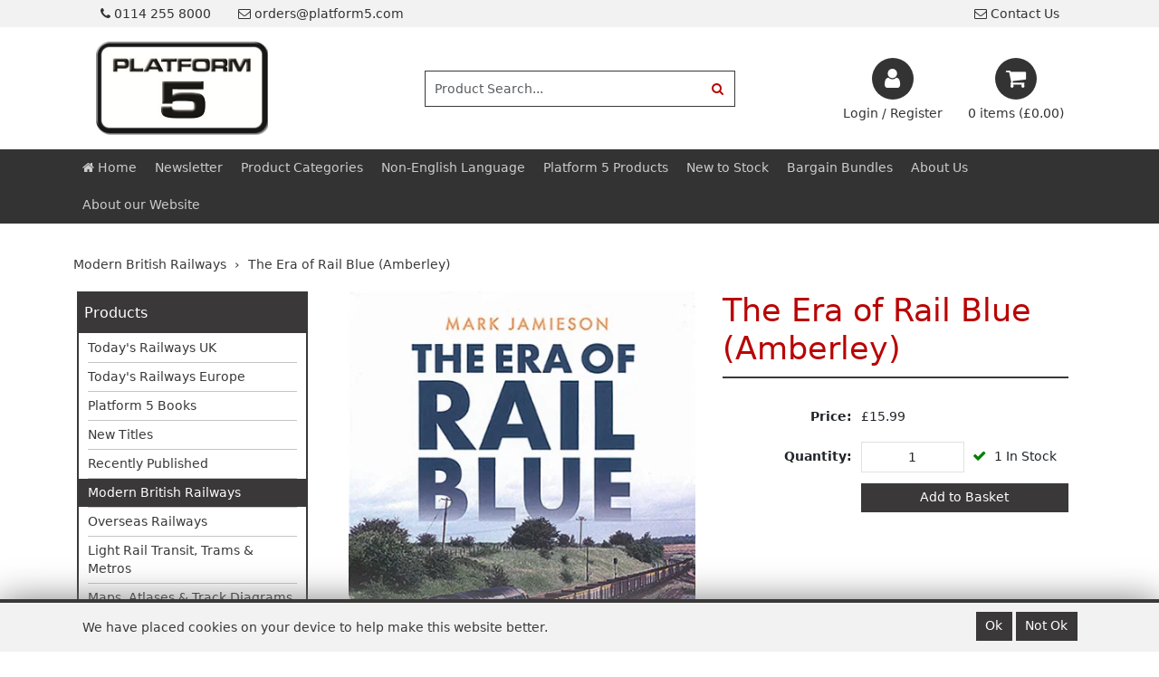

--- FILE ---
content_type: text/html; charset=utf-8
request_url: https://www.platform5.com/Catalogue/Modern-British-Railways/The-Era-of-Rail-Blue-Amberley-AERB
body_size: 28863
content:
<!DOCTYPE html>



<html xmlns="http://www.w3.org/1999/xhtml" xml:lang="en-GB" lang="en-GB">

<head>
<!-- Begin '~/controls/default_template/Control/CountryRedirector/Default.ascx' -->

        <!-- IP: 18.217.229.221, Country: United Kingdom, No redirect for country -->
    
<!-- End '~/controls/default_template/Control/CountryRedirector/Default.ascx' -->

		
        
<!-- Begin '~/controls/default_template/Control/ProductTitle/Default.ascx' -->

<!-- End '~/controls/default_template/Control/ProductTitle/Default.ascx' -->

	

   
        
<!-- Begin '~/controls/default_template/Control/ProductMeta/Default.ascx' -->
<meta name="description" content="In the dying days of British steam, the British Rail Design Research Unit in the 1960s introduced a modern new blue livery for diesel and electric locomotive; blue and grey for coaching stock, blue for suburban stock, and the now iconic double-arrow symbo" />
<meta name="keywords" content="" />

<!-- Schema Data -->
<script type="application/ld+json">
{
  "@context": "https://schema.org/",
  "@type": "Product",
  "name": "The Era of Rail Blue (Amberley)",
  "image": ["https://plat5-platform5-gob2b.b-cdn.net/imagecache/b597f2af-a292-4b8a-b4d1-aecb010f1c25/Clebrb_468x666.jpg"]
}
</script>
<!-- End of Schema Data --><!-- Open Graph Tags -->
<meta property="og:site_name" content="1000" />
<meta property="og:type" content="product" />
<meta property="og:url" content="https://www.platform5.com/Catalogue/Modern-British-Railways/The-Era-of-Rail-Blue-Amberley-AERB" />
<meta property="og:title" content="The Era of Rail Blue (Amberley)" />
<meta property="og:image" content="https://plat5-platform5-gob2b.b-cdn.net/imagecache/b597f2af-a292-4b8a-b4d1-aecb010f1c25/Clebrb_468x666.jpg" />
<!-- End of Open Graph Tags -->
<!-- Twitter Tags -->
<meta name="twitter:card" content="summary_large_image" />
<meta name="twitter:title" content="The Era of Rail Blue (Amberley)" />
<meta name="twitter:image" content="https://plat5-platform5-gob2b.b-cdn.net/imagecache/b597f2af-a292-4b8a-b4d1-aecb010f1c25/Clebrb_468x666.jpg" />
<!-- End of Twitter Tags -->


<link rel="canonical" href="https://www.platform5.com/Catalogue/Modern-British-Railways/The-Era-of-Rail-Blue-Amberley-AERB" />
<!-- End '~/controls/default_template/Control/ProductMeta/Default.ascx' -->

    

   
        
<!-- Begin '~/controls/default_template/Control/ProductRobots/Default.ascx' -->
<meta name="robots" content="index, follow" />
<!-- End '~/controls/default_template/Control/ProductRobots/Default.ascx' -->

    

            
<!-- Begin '~/controls/default_template/Control/GoogleAnalytics/TagManagerContainer.ascx' -->


<!-- End '~/controls/default_template/Control/GoogleAnalytics/TagManagerContainer.ascx' -->

        <link href="https://cdn.jsdelivr.net/npm/bootstrap@5.3.3/dist/css/bootstrap.min.css" rel="stylesheet" media="all" type="text/css" /><link href="https://cdn.gob2b.com/V3/ShopfrontResponsive/css/aspidistra-bootstrap-migrate.min.css?v=1.1.91" rel="stylesheet" media="all" type="text/css" />
<!-- Begin '~/templates/Platform5/Site/meta.ascx' -->

        <link href="https://cdn.gob2b.com/V3/ShopfrontResponsive/css/Legacy/structure.min.css?v=1.1.91" rel="stylesheet" media="all" type="text/css" /> 
        <link href="https://cdn.gob2b.com/V3/ShopfrontResponsive/css/Legacy/forms.min.css?v=1.1.91" rel="stylesheet" media="all" type="text/css" /> 
    



<link href="https://cdn.jsdelivr.net/fontawesome/4.7.0/css/font-awesome.min.css" rel="preload" as="style" media="all" type="text/css" />
<link href="https://cdn.jsdelivr.net/fontawesome/4.7.0/css/font-awesome.min.css" rel="stylesheet" media="all" type="text/css" /> 

<meta http-equiv="X-UA-Compatible" content="IE=100" >
<meta name="viewport" content="width=device-width, initial-scale=1">



<meta http-equiv="X-UA-Compatible" content="IE=100" >
<meta name="viewport" content="width=device-width, initial-scale=1">

<link rel="apple-touch-icon" sizes="180x180" href="/templates/Platform5/Images/favicon/apple-touch-icon.png">
<link rel="icon" type="image/png" href="/templates/Platform5/Images/favicon/favicon-32x32.png" sizes="32x32">
<link rel="icon" type="image/png" href="/templates/Platform5/Images/favicon/favicon-16x16.png" sizes="16x16">
<link rel="manifest" href="/templates/Platform5/Images/favicon/manifest.json">
<link rel="mask-icon" href="/templates/Platform5/Images/favicon/safari-pinned-tab.svg" color="#5bbad5">
<link rel="shortcut icon" href="/templates/Platform5/Images/favicon/favicon.ico">
<meta name="msapplication-config" content="/templates/Platform5/Images/favicon/browserconfig.xml">
<meta name="theme-color" content="#ffffff">


        <link href="/templates/Platform5/style.min.css?v=af52f22f-0002-4308-a64c-82b75ff2eb3f" rel="stylesheet" media="all" type="text/css" /> 
        <link href="/templates/Platform5/print.min.css?v=af52f22f-0002-4308-a64c-82b75ff2eb3f" rel="stylesheet" media="print" type="text/css" /> 
    
<!-- End '~/templates/Platform5/Site/meta.ascx' -->

<!-- Begin '~/controls/default_template/Control/GeneratedFavicon/Default.ascx' -->



<!-- End '~/controls/default_template/Control/GeneratedFavicon/Default.ascx' -->
<script id="mcjs">!function(c,h,i,m,p){m=c.createElement(h),p=c.getElementsByTagName(h)[0],m.async=1,m.src=i,p.parentNode.insertBefore(m,p)}(document,"script","https://chimpstatic.com/mcjs-connected/js/users/9c85bac39f9751ace1a69ca5f/0d76b2fe9666ca200e26c45d5.js");</script>
            
        <style type="text/css">

</style>
            <link href="https://cdn.gob2b.com/V3/ShopfrontResponsive/css/print.min.css?v=1.1.91" rel="stylesheet" media="print" type="text/css" />            
        <link href="https://cdn.jsdelivr.net/npm/jquery-ui@1.14.1/themes/base/all.css" rel="stylesheet" media="all" type="text/css" />
            
<!-- Begin '~/controls/default_template/Control/GoogleAnalytics/AnalyticsTracker.ascx' -->


<!-- End '~/controls/default_template/Control/GoogleAnalytics/AnalyticsTracker.ascx' -->

        
            <script src="https://cdn.jsdelivr.net/npm/jquery@3.7.1/dist/jquery.min.js" ></script> 
        <title>
	The Era of Rail Blue (Amberley) - Platform 5
</title></head>

<body class="PageBgBackground BodyImageBackground gob2b-header-style--default gob2b-menu-type--horizontal gob2b-complex-product-thumbnail-price-display--true">


        
<!-- Begin '~/controls/default_template/Control/GoogleAnalytics/TagManagerContainerNoScript.ascx' -->


<!-- End '~/controls/default_template/Control/GoogleAnalytics/TagManagerContainerNoScript.ascx' -->

    




<form method="post" action="/catalogue/product.aspx?node_id=3dc4cb94-2a6f-4dd8-bf26-aecb010e6612" onsubmit="javascript:return WebForm_OnSubmit();" id="ctl04">
<div class="aspNetHidden">
<input type="hidden" name="__EVENTTARGET" id="__EVENTTARGET" value="" />
<input type="hidden" name="__EVENTARGUMENT" id="__EVENTARGUMENT" value="" />
<input type="hidden" name="__VIEWSTATE" id="__VIEWSTATE" value="/[base64]/zGRMr+Bo=" />
</div>

<script type="text/javascript">
//<![CDATA[
var theForm = document.forms['ctl04'];
if (!theForm) {
    theForm = document.ctl04;
}
function __doPostBack(eventTarget, eventArgument) {
    if (!theForm.onsubmit || (theForm.onsubmit() != false)) {
        theForm.__EVENTTARGET.value = eventTarget;
        theForm.__EVENTARGUMENT.value = eventArgument;
        theForm.submit();
    }
}
//]]>
</script>


<script src="https://ajax.aspnetcdn.com/ajax/4.6/1/WebForms.js" type="text/javascript"></script>
<script type="text/javascript">
//<![CDATA[
window.WebForm_PostBackOptions||document.write('<script type="text/javascript" src="/WebResource.axd?d=vLZDSymGMTmjV70zLzti7zrre0bmJoXzkOuVwTqingOMzpMqHJvZfm42jN8PctWoCrvpVQ5raWU6j8jfBewzxg3g_VvxqtPBdEiYroYl05k1&amp;t=638901577900000000"><\/script>');//]]>
</script>



<script src="https://cdn.jsdelivr.net/jquery/1.11.3/jquery.min.js" type="text/javascript"></script>
<script src="https://cdn.jsdelivr.net/jquery.migrate/1.4.1/jquery-migrate.min.js" type="text/javascript"></script>
<script src="/WebResource.axd?d=xdyqd--LmuV0sPN90ggyqx1LBrxbBSYZ9NKPzsfBtx2vidmG-fG1hz6z5CpvatErixRYEhDEtpDQfBzrThPMxkNl4cKRX3GgvgERpVj43Im0OsYwdWCmB1edf9l7j2gtn0NRGFhvY55pwSUFrbXEtRk7YJk3BC7vSrcI4J18ZQ41&amp;t=639032133300000000" type="text/javascript"></script>
<script src="/WebResource.axd?d=[base64]&amp;t=639032133300000000" type="text/javascript"></script><link rel="stylesheet" type="text/css" href="/WebResource.axd?d=[base64]&amp;t=639032133300000000" />
<script src="https://ajax.aspnetcdn.com/ajax/4.6/1/WebUIValidation.js" type="text/javascript"></script>
<script src="/ScriptResource.axd?d=Ts8n9fScBERN3uT-J0OPQdnPR7-qvH6RMMp1PFKgXWtq69o-3CownEg4e9UVp9woICYfa5XXd9omgqNB5-L0XKAD_RweDl-HpRV2rd1Tr0tQaE606aPYbRWGHCrZMbXcVrAwuVucAdN39q9V-g9Jjw2&amp;t=ffffffffa5177bee" type="text/javascript"></script>
<script type="text/javascript">
//<![CDATA[
(window.Sys && Sys._Application && Sys.Observer)||document.write('<script type="text/javascript" src="/ScriptResource.axd?d=Ts8n9fScBERN3uT-J0OPQdnPR7-qvH6RMMp1PFKgXWtq69o-3CownEg4e9UVp9woICYfa5XXd9omgqNB5-L0XKAD_RweDl-HpRV2rd1Tr0tQaE606aPYbRWGHCrZMbXcVrAwuVucAdN39q9V-g9Jjw2&t=ffffffffa5177bee"><\/script>');//]]>
</script>

<script src="/ScriptResource.axd?d=8LPWvhQOauAgVizosvniwssmPc6oC-wE4k9jvW71uc04WXZ-A4B1gkt1VGDYMDIVL3nqPfb6PtJbOKh625U6IqoIrGJjZObv2CN13KLysqKMDoRLSB7EQYZaJMytTL14i_fPPwBtIvnevlpGw4a3bA2&amp;t=ffffffffa5177bee" type="text/javascript"></script>
<script type="text/javascript">
//<![CDATA[
(window.Sys && Sys.WebForms)||document.write('<script type="text/javascript" src="/ScriptResource.axd?d=8LPWvhQOauAgVizosvniwssmPc6oC-wE4k9jvW71uc04WXZ-A4B1gkt1VGDYMDIVL3nqPfb6PtJbOKh625U6IqoIrGJjZObv2CN13KLysqKMDoRLSB7EQYZaJMytTL14i_fPPwBtIvnevlpGw4a3bA2&t=ffffffffa5177bee"><\/script>');Type.registerNamespace('Aspidistra.Ecommerce.Web.ScriptServices');
Aspidistra.Ecommerce.Web.ScriptServices.SalesScriptService=function() {
Aspidistra.Ecommerce.Web.ScriptServices.SalesScriptService.initializeBase(this);
this._timeout = 0;
this._userContext = null;
this._succeeded = null;
this._failed = null;
}
Aspidistra.Ecommerce.Web.ScriptServices.SalesScriptService.prototype={
_get_path:function() {
 var p = this.get_path();
 if (p) return p;
 else return Aspidistra.Ecommerce.Web.ScriptServices.SalesScriptService._staticInstance.get_path();},
AddCustomisableToOrder:function(productId,quantity,customisationAnswer,succeededCallback, failedCallback, userContext) {
return this._invoke(this._get_path(), 'AddCustomisableToOrder',false,{productId:productId,quantity:quantity,customisationAnswer:customisationAnswer},succeededCallback,failedCallback,userContext); },
AddBundleToOrder:function(productId,quantity,listChoices,matrixChoices,customisation,succeededCallback, failedCallback, userContext) {
return this._invoke(this._get_path(), 'AddBundleToOrder',false,{productId:productId,quantity:quantity,listChoices:listChoices,matrixChoices:matrixChoices,customisation:customisation},succeededCallback,failedCallback,userContext); },
AddToOrder:function(orderItems,succeededCallback, failedCallback, userContext) {
return this._invoke(this._get_path(), 'AddToOrder',false,{orderItems:orderItems},succeededCallback,failedCallback,userContext); },
AddToOrderByStockCode:function(orderItems,succeededCallback, failedCallback, userContext) {
return this._invoke(this._get_path(), 'AddToOrderByStockCode',false,{orderItems:orderItems},succeededCallback,failedCallback,userContext); },
SetOrderItemQuantity:function(orderItemId,number,succeededCallback, failedCallback, userContext) {
return this._invoke(this._get_path(), 'SetOrderItemQuantity',false,{orderItemId:orderItemId,number:number},succeededCallback,failedCallback,userContext); },
ChangeOrderItemQuantity:function(orderItemId,adjustment,succeededCallback, failedCallback, userContext) {
return this._invoke(this._get_path(), 'ChangeOrderItemQuantity',false,{orderItemId:orderItemId,adjustment:adjustment},succeededCallback,failedCallback,userContext); },
OverrideOrderItemPrice:function(details,succeededCallback, failedCallback, userContext) {
return this._invoke(this._get_path(), 'OverrideOrderItemPrice',false,{details:details},succeededCallback,failedCallback,userContext); },
DeleteOrderItem:function(orderItemId,succeededCallback, failedCallback, userContext) {
return this._invoke(this._get_path(), 'DeleteOrderItem',false,{orderItemId:orderItemId},succeededCallback,failedCallback,userContext); },
DeleteAllOrderItems:function(succeededCallback, failedCallback, userContext) {
return this._invoke(this._get_path(), 'DeleteAllOrderItems',false,{},succeededCallback,failedCallback,userContext); },
GetCurrentOrder:function(succeededCallback, failedCallback, userContext) {
return this._invoke(this._get_path(), 'GetCurrentOrder',false,{},succeededCallback,failedCallback,userContext); },
GetAgentAccounts:function(succeededCallback, failedCallback, userContext) {
return this._invoke(this._get_path(), 'GetAgentAccounts',false,{},succeededCallback,failedCallback,userContext); },
SetAgentAccount:function(accountEncrypted,succeededCallback, failedCallback, userContext) {
return this._invoke(this._get_path(), 'SetAgentAccount',false,{accountEncrypted:accountEncrypted},succeededCallback,failedCallback,userContext); },
GetSessionInfo:function(succeededCallback, failedCallback, userContext) {
return this._invoke(this._get_path(), 'GetSessionInfo',false,{},succeededCallback,failedCallback,userContext); },
AppLogin:function(details,succeededCallback, failedCallback, userContext) {
return this._invoke(this._get_path(), 'AppLogin',false,{details:details},succeededCallback,failedCallback,userContext); },
GetAppGlobalResources:function(succeededCallback, failedCallback, userContext) {
return this._invoke(this._get_path(), 'GetAppGlobalResources',false,{},succeededCallback,failedCallback,userContext); },
PutAppDiagnostic:function(diagnostic,succeededCallback, failedCallback, userContext) {
return this._invoke(this._get_path(), 'PutAppDiagnostic',false,{diagnostic:diagnostic},succeededCallback,failedCallback,userContext); },
GetAppCheckoutToken:function(encryptedOrderId,succeededCallback, failedCallback, userContext) {
return this._invoke(this._get_path(), 'GetAppCheckoutToken',false,{encryptedOrderId:encryptedOrderId},succeededCallback,failedCallback,userContext); }}
Aspidistra.Ecommerce.Web.ScriptServices.SalesScriptService.registerClass('Aspidistra.Ecommerce.Web.ScriptServices.SalesScriptService',Sys.Net.WebServiceProxy);
Aspidistra.Ecommerce.Web.ScriptServices.SalesScriptService._staticInstance = new Aspidistra.Ecommerce.Web.ScriptServices.SalesScriptService();
Aspidistra.Ecommerce.Web.ScriptServices.SalesScriptService.set_path = function(value) { Aspidistra.Ecommerce.Web.ScriptServices.SalesScriptService._staticInstance.set_path(value); }
Aspidistra.Ecommerce.Web.ScriptServices.SalesScriptService.get_path = function() { return Aspidistra.Ecommerce.Web.ScriptServices.SalesScriptService._staticInstance.get_path(); }
Aspidistra.Ecommerce.Web.ScriptServices.SalesScriptService.set_timeout = function(value) { Aspidistra.Ecommerce.Web.ScriptServices.SalesScriptService._staticInstance.set_timeout(value); }
Aspidistra.Ecommerce.Web.ScriptServices.SalesScriptService.get_timeout = function() { return Aspidistra.Ecommerce.Web.ScriptServices.SalesScriptService._staticInstance.get_timeout(); }
Aspidistra.Ecommerce.Web.ScriptServices.SalesScriptService.set_defaultUserContext = function(value) { Aspidistra.Ecommerce.Web.ScriptServices.SalesScriptService._staticInstance.set_defaultUserContext(value); }
Aspidistra.Ecommerce.Web.ScriptServices.SalesScriptService.get_defaultUserContext = function() { return Aspidistra.Ecommerce.Web.ScriptServices.SalesScriptService._staticInstance.get_defaultUserContext(); }
Aspidistra.Ecommerce.Web.ScriptServices.SalesScriptService.set_defaultSucceededCallback = function(value) { Aspidistra.Ecommerce.Web.ScriptServices.SalesScriptService._staticInstance.set_defaultSucceededCallback(value); }
Aspidistra.Ecommerce.Web.ScriptServices.SalesScriptService.get_defaultSucceededCallback = function() { return Aspidistra.Ecommerce.Web.ScriptServices.SalesScriptService._staticInstance.get_defaultSucceededCallback(); }
Aspidistra.Ecommerce.Web.ScriptServices.SalesScriptService.set_defaultFailedCallback = function(value) { Aspidistra.Ecommerce.Web.ScriptServices.SalesScriptService._staticInstance.set_defaultFailedCallback(value); }
Aspidistra.Ecommerce.Web.ScriptServices.SalesScriptService.get_defaultFailedCallback = function() { return Aspidistra.Ecommerce.Web.ScriptServices.SalesScriptService._staticInstance.get_defaultFailedCallback(); }
Aspidistra.Ecommerce.Web.ScriptServices.SalesScriptService.set_enableJsonp = function(value) { Aspidistra.Ecommerce.Web.ScriptServices.SalesScriptService._staticInstance.set_enableJsonp(value); }
Aspidistra.Ecommerce.Web.ScriptServices.SalesScriptService.get_enableJsonp = function() { return Aspidistra.Ecommerce.Web.ScriptServices.SalesScriptService._staticInstance.get_enableJsonp(); }
Aspidistra.Ecommerce.Web.ScriptServices.SalesScriptService.set_jsonpCallbackParameter = function(value) { Aspidistra.Ecommerce.Web.ScriptServices.SalesScriptService._staticInstance.set_jsonpCallbackParameter(value); }
Aspidistra.Ecommerce.Web.ScriptServices.SalesScriptService.get_jsonpCallbackParameter = function() { return Aspidistra.Ecommerce.Web.ScriptServices.SalesScriptService._staticInstance.get_jsonpCallbackParameter(); }
Aspidistra.Ecommerce.Web.ScriptServices.SalesScriptService.set_path("/ScriptServices/SalesScriptService.asmx");
Aspidistra.Ecommerce.Web.ScriptServices.SalesScriptService.AddCustomisableToOrder= function(productId,quantity,customisationAnswer,onSuccess,onFailed,userContext) {Aspidistra.Ecommerce.Web.ScriptServices.SalesScriptService._staticInstance.AddCustomisableToOrder(productId,quantity,customisationAnswer,onSuccess,onFailed,userContext); }
Aspidistra.Ecommerce.Web.ScriptServices.SalesScriptService.AddBundleToOrder= function(productId,quantity,listChoices,matrixChoices,customisation,onSuccess,onFailed,userContext) {Aspidistra.Ecommerce.Web.ScriptServices.SalesScriptService._staticInstance.AddBundleToOrder(productId,quantity,listChoices,matrixChoices,customisation,onSuccess,onFailed,userContext); }
Aspidistra.Ecommerce.Web.ScriptServices.SalesScriptService.AddToOrder= function(orderItems,onSuccess,onFailed,userContext) {Aspidistra.Ecommerce.Web.ScriptServices.SalesScriptService._staticInstance.AddToOrder(orderItems,onSuccess,onFailed,userContext); }
Aspidistra.Ecommerce.Web.ScriptServices.SalesScriptService.AddToOrderByStockCode= function(orderItems,onSuccess,onFailed,userContext) {Aspidistra.Ecommerce.Web.ScriptServices.SalesScriptService._staticInstance.AddToOrderByStockCode(orderItems,onSuccess,onFailed,userContext); }
Aspidistra.Ecommerce.Web.ScriptServices.SalesScriptService.SetOrderItemQuantity= function(orderItemId,number,onSuccess,onFailed,userContext) {Aspidistra.Ecommerce.Web.ScriptServices.SalesScriptService._staticInstance.SetOrderItemQuantity(orderItemId,number,onSuccess,onFailed,userContext); }
Aspidistra.Ecommerce.Web.ScriptServices.SalesScriptService.ChangeOrderItemQuantity= function(orderItemId,adjustment,onSuccess,onFailed,userContext) {Aspidistra.Ecommerce.Web.ScriptServices.SalesScriptService._staticInstance.ChangeOrderItemQuantity(orderItemId,adjustment,onSuccess,onFailed,userContext); }
Aspidistra.Ecommerce.Web.ScriptServices.SalesScriptService.OverrideOrderItemPrice= function(details,onSuccess,onFailed,userContext) {Aspidistra.Ecommerce.Web.ScriptServices.SalesScriptService._staticInstance.OverrideOrderItemPrice(details,onSuccess,onFailed,userContext); }
Aspidistra.Ecommerce.Web.ScriptServices.SalesScriptService.DeleteOrderItem= function(orderItemId,onSuccess,onFailed,userContext) {Aspidistra.Ecommerce.Web.ScriptServices.SalesScriptService._staticInstance.DeleteOrderItem(orderItemId,onSuccess,onFailed,userContext); }
Aspidistra.Ecommerce.Web.ScriptServices.SalesScriptService.DeleteAllOrderItems= function(onSuccess,onFailed,userContext) {Aspidistra.Ecommerce.Web.ScriptServices.SalesScriptService._staticInstance.DeleteAllOrderItems(onSuccess,onFailed,userContext); }
Aspidistra.Ecommerce.Web.ScriptServices.SalesScriptService.GetCurrentOrder= function(onSuccess,onFailed,userContext) {Aspidistra.Ecommerce.Web.ScriptServices.SalesScriptService._staticInstance.GetCurrentOrder(onSuccess,onFailed,userContext); }
Aspidistra.Ecommerce.Web.ScriptServices.SalesScriptService.GetAgentAccounts= function(onSuccess,onFailed,userContext) {Aspidistra.Ecommerce.Web.ScriptServices.SalesScriptService._staticInstance.GetAgentAccounts(onSuccess,onFailed,userContext); }
Aspidistra.Ecommerce.Web.ScriptServices.SalesScriptService.SetAgentAccount= function(accountEncrypted,onSuccess,onFailed,userContext) {Aspidistra.Ecommerce.Web.ScriptServices.SalesScriptService._staticInstance.SetAgentAccount(accountEncrypted,onSuccess,onFailed,userContext); }
Aspidistra.Ecommerce.Web.ScriptServices.SalesScriptService.GetSessionInfo= function(onSuccess,onFailed,userContext) {Aspidistra.Ecommerce.Web.ScriptServices.SalesScriptService._staticInstance.GetSessionInfo(onSuccess,onFailed,userContext); }
Aspidistra.Ecommerce.Web.ScriptServices.SalesScriptService.AppLogin= function(details,onSuccess,onFailed,userContext) {Aspidistra.Ecommerce.Web.ScriptServices.SalesScriptService._staticInstance.AppLogin(details,onSuccess,onFailed,userContext); }
Aspidistra.Ecommerce.Web.ScriptServices.SalesScriptService.GetAppGlobalResources= function(onSuccess,onFailed,userContext) {Aspidistra.Ecommerce.Web.ScriptServices.SalesScriptService._staticInstance.GetAppGlobalResources(onSuccess,onFailed,userContext); }
Aspidistra.Ecommerce.Web.ScriptServices.SalesScriptService.PutAppDiagnostic= function(diagnostic,onSuccess,onFailed,userContext) {Aspidistra.Ecommerce.Web.ScriptServices.SalesScriptService._staticInstance.PutAppDiagnostic(diagnostic,onSuccess,onFailed,userContext); }
Aspidistra.Ecommerce.Web.ScriptServices.SalesScriptService.GetAppCheckoutToken= function(encryptedOrderId,onSuccess,onFailed,userContext) {Aspidistra.Ecommerce.Web.ScriptServices.SalesScriptService._staticInstance.GetAppCheckoutToken(encryptedOrderId,onSuccess,onFailed,userContext); }
var gtc = Sys.Net.WebServiceProxy._generateTypedConstructor;
if (typeof(Aspidistra.Ecommerce.Web.ScriptServices.ListChoice) === 'undefined') {
Aspidistra.Ecommerce.Web.ScriptServices.ListChoice=gtc("Aspidistra.Ecommerce.Web.ScriptServices.ListChoice");
Aspidistra.Ecommerce.Web.ScriptServices.ListChoice.registerClass('Aspidistra.Ecommerce.Web.ScriptServices.ListChoice');
}
if (typeof(Aspidistra.Ecommerce.Web.ScriptServices.MatrixChoice) === 'undefined') {
Aspidistra.Ecommerce.Web.ScriptServices.MatrixChoice=gtc("Aspidistra.Ecommerce.Web.ScriptServices.MatrixChoice");
Aspidistra.Ecommerce.Web.ScriptServices.MatrixChoice.registerClass('Aspidistra.Ecommerce.Web.ScriptServices.MatrixChoice');
}
Type.registerNamespace('Aspidistra.Ecommerce.Web.ScriptServices.TransferObjects');
if (typeof(Aspidistra.Ecommerce.Web.ScriptServices.TransferObjects.OrderResultDTO) === 'undefined') {
Aspidistra.Ecommerce.Web.ScriptServices.TransferObjects.OrderResultDTO=gtc("Aspidistra.Ecommerce.Web.ScriptServices.TransferObjects.OrderResultDTO");
Aspidistra.Ecommerce.Web.ScriptServices.TransferObjects.OrderResultDTO.registerClass('Aspidistra.Ecommerce.Web.ScriptServices.TransferObjects.OrderResultDTO');
}
if (typeof(Aspidistra.Ecommerce.Web.ScriptServices.AjaxOrderItem) === 'undefined') {
Aspidistra.Ecommerce.Web.ScriptServices.AjaxOrderItem=gtc("Aspidistra.Ecommerce.Web.ScriptServices.AjaxOrderItem");
Aspidistra.Ecommerce.Web.ScriptServices.AjaxOrderItem.registerClass('Aspidistra.Ecommerce.Web.ScriptServices.AjaxOrderItem');
}
if (typeof(Aspidistra.Ecommerce.Web.ScriptServices.AjaxStockCodeItem) === 'undefined') {
Aspidistra.Ecommerce.Web.ScriptServices.AjaxStockCodeItem=gtc("Aspidistra.Ecommerce.Web.ScriptServices.AjaxStockCodeItem");
Aspidistra.Ecommerce.Web.ScriptServices.AjaxStockCodeItem.registerClass('Aspidistra.Ecommerce.Web.ScriptServices.AjaxStockCodeItem');
}
if (typeof(Aspidistra.Ecommerce.Web.ScriptServices.TransferObjects.OverridePriceDTO) === 'undefined') {
Aspidistra.Ecommerce.Web.ScriptServices.TransferObjects.OverridePriceDTO=gtc("Aspidistra.Ecommerce.Web.ScriptServices.TransferObjects.OverridePriceDTO");
Aspidistra.Ecommerce.Web.ScriptServices.TransferObjects.OverridePriceDTO.registerClass('Aspidistra.Ecommerce.Web.ScriptServices.TransferObjects.OverridePriceDTO');
}
if (typeof(Aspidistra.Ecommerce.Web.ScriptServices.TransferObjects.AccountSummaryDTO) === 'undefined') {
Aspidistra.Ecommerce.Web.ScriptServices.TransferObjects.AccountSummaryDTO=gtc("Aspidistra.Ecommerce.Web.ScriptServices.TransferObjects.AccountSummaryDTO");
Aspidistra.Ecommerce.Web.ScriptServices.TransferObjects.AccountSummaryDTO.registerClass('Aspidistra.Ecommerce.Web.ScriptServices.TransferObjects.AccountSummaryDTO');
}
if (typeof(Aspidistra.Ecommerce.Web.ScriptServices.TransferObjects.SessionInfoDTO) === 'undefined') {
Aspidistra.Ecommerce.Web.ScriptServices.TransferObjects.SessionInfoDTO=gtc("Aspidistra.Ecommerce.Web.ScriptServices.TransferObjects.SessionInfoDTO");
Aspidistra.Ecommerce.Web.ScriptServices.TransferObjects.SessionInfoDTO.registerClass('Aspidistra.Ecommerce.Web.ScriptServices.TransferObjects.SessionInfoDTO');
}
if (typeof(Aspidistra.Ecommerce.Web.ScriptServices.TransferObjects.LoginRequestDTO) === 'undefined') {
Aspidistra.Ecommerce.Web.ScriptServices.TransferObjects.LoginRequestDTO=gtc("Aspidistra.Ecommerce.Web.ScriptServices.TransferObjects.LoginRequestDTO");
Aspidistra.Ecommerce.Web.ScriptServices.TransferObjects.LoginRequestDTO.registerClass('Aspidistra.Ecommerce.Web.ScriptServices.TransferObjects.LoginRequestDTO');
}
if (typeof(Aspidistra.Ecommerce.Web.ScriptServices.TransferObjects.AppGlobalResourcesDTO) === 'undefined') {
Aspidistra.Ecommerce.Web.ScriptServices.TransferObjects.AppGlobalResourcesDTO=gtc("Aspidistra.Ecommerce.Web.ScriptServices.TransferObjects.AppGlobalResourcesDTO");
Aspidistra.Ecommerce.Web.ScriptServices.TransferObjects.AppGlobalResourcesDTO.registerClass('Aspidistra.Ecommerce.Web.ScriptServices.TransferObjects.AppGlobalResourcesDTO');
}
if (typeof(Aspidistra.Ecommerce.Web.ScriptServices.TransferObjects.AppDiagnosticDTO) === 'undefined') {
Aspidistra.Ecommerce.Web.ScriptServices.TransferObjects.AppDiagnosticDTO=gtc("Aspidistra.Ecommerce.Web.ScriptServices.TransferObjects.AppDiagnosticDTO");
Aspidistra.Ecommerce.Web.ScriptServices.TransferObjects.AppDiagnosticDTO.registerClass('Aspidistra.Ecommerce.Web.ScriptServices.TransferObjects.AppDiagnosticDTO');
}
Type.registerNamespace('Aspidistra.Ecommerce.Web.ScriptServices');
Aspidistra.Ecommerce.Web.ScriptServices.ProductScriptService=function() {
Aspidistra.Ecommerce.Web.ScriptServices.ProductScriptService.initializeBase(this);
this._timeout = 0;
this._userContext = null;
this._succeeded = null;
this._failed = null;
}
Aspidistra.Ecommerce.Web.ScriptServices.ProductScriptService.prototype={
_get_path:function() {
 var p = this.get_path();
 if (p) return p;
 else return Aspidistra.Ecommerce.Web.ScriptServices.ProductScriptService._staticInstance.get_path();},
AddControlValueToSession:function(Key,Value,succeededCallback, failedCallback, userContext) {
return this._invoke(this._get_path(), 'AddControlValueToSession',false,{Key:Key,Value:Value},succeededCallback,failedCallback,userContext); },
SessionKeyExists:function(Key,succeededCallback, failedCallback, userContext) {
return this._invoke(this._get_path(), 'SessionKeyExists',false,{Key:Key},succeededCallback,failedCallback,userContext); },
GetSessionValue:function(Key,succeededCallback, failedCallback, userContext) {
return this._invoke(this._get_path(), 'GetSessionValue',false,{Key:Key},succeededCallback,failedCallback,userContext); },
SetSessionValue:function(Key,Value,succeededCallback, failedCallback, userContext) {
return this._invoke(this._get_path(), 'SetSessionValue',false,{Key:Key,Value:Value},succeededCallback,failedCallback,userContext); },
GetProductFilterPriceSliderMaxKey:function(succeededCallback, failedCallback, userContext) {
return this._invoke(this._get_path(), 'GetProductFilterPriceSliderMaxKey',false,{},succeededCallback,failedCallback,userContext); },
GetProductFilterPriceSliderMinKey:function(succeededCallback, failedCallback, userContext) {
return this._invoke(this._get_path(), 'GetProductFilterPriceSliderMinKey',false,{},succeededCallback,failedCallback,userContext); },
GetProductFilterPriceSliderStepKey:function(succeededCallback, failedCallback, userContext) {
return this._invoke(this._get_path(), 'GetProductFilterPriceSliderStepKey',false,{},succeededCallback,failedCallback,userContext); },
GetProductFilterPriceOnNetKey:function(succeededCallback, failedCallback, userContext) {
return this._invoke(this._get_path(), 'GetProductFilterPriceOnNetKey',false,{},succeededCallback,failedCallback,userContext); },
GetProductFilterPriceMin:function(succeededCallback, failedCallback, userContext) {
return this._invoke(this._get_path(), 'GetProductFilterPriceMin',false,{},succeededCallback,failedCallback,userContext); },
GetProductFilterPriceMax:function(succeededCallback, failedCallback, userContext) {
return this._invoke(this._get_path(), 'GetProductFilterPriceMax',false,{},succeededCallback,failedCallback,userContext); },
GetProductFilterPriceStep:function(succeededCallback, failedCallback, userContext) {
return this._invoke(this._get_path(), 'GetProductFilterPriceStep',false,{},succeededCallback,failedCallback,userContext); },
GetProductFilterOnNetState:function(succeededCallback, failedCallback, userContext) {
return this._invoke(this._get_path(), 'GetProductFilterOnNetState',false,{},succeededCallback,failedCallback,userContext); },
SetProductFilterOnNetState:function(state,succeededCallback, failedCallback, userContext) {
return this._invoke(this._get_path(), 'SetProductFilterOnNetState',false,{state:state},succeededCallback,failedCallback,userContext); },
AddItemToWishlist:function(request,productId,succeededCallback, failedCallback, userContext) {
return this._invoke(this._get_path(), 'AddItemToWishlist',false,{request:request,productId:productId},succeededCallback,failedCallback,userContext); },
RemoveItemFromWishlist:function(request,productId,succeededCallback, failedCallback, userContext) {
return this._invoke(this._get_path(), 'RemoveItemFromWishlist',false,{request:request,productId:productId},succeededCallback,failedCallback,userContext); },
GetFastPageInfo:function(request,succeededCallback, failedCallback, userContext) {
return this._invoke(this._get_path(), 'GetFastPageInfo',false,{request:request},succeededCallback,failedCallback,userContext); },
GetFASTJson:function(request,succeededCallback, failedCallback, userContext) {
return this._invoke(this._get_path(), 'GetFASTJson',false,{request:request},succeededCallback,failedCallback,userContext); },
DetermineBundlePrice:function(request,choices,succeededCallback, failedCallback, userContext) {
return this._invoke(this._get_path(), 'DetermineBundlePrice',false,{request:request,choices:choices},succeededCallback,failedCallback,userContext); },
GetFeatureValuesByNodes:function(request,succeededCallback, failedCallback, userContext) {
return this._invoke(this._get_path(), 'GetFeatureValuesByNodes',false,{request:request},succeededCallback,failedCallback,userContext); },
GetSkusByMatrixProduct:function(productID,image,succeededCallback, failedCallback, userContext) {
return this._invoke(this._get_path(), 'GetSkusByMatrixProduct',false,{productID:productID,image:image},succeededCallback,failedCallback,userContext); },
GetElementsByBundleProduct:function(productID,image,succeededCallback, failedCallback, userContext) {
return this._invoke(this._get_path(), 'GetElementsByBundleProduct',false,{productID:productID,image:image},succeededCallback,failedCallback,userContext); },
GetFastText:function(request,succeededCallback, failedCallback, userContext) {
return this._invoke(this._get_path(), 'GetFastText',false,{request:request},succeededCallback,failedCallback,userContext); },
GetFastImages:function(request,succeededCallback, failedCallback, userContext) {
return this._invoke(this._get_path(), 'GetFastImages',false,{request:request},succeededCallback,failedCallback,userContext); },
GetNodeImages:function(request,succeededCallback, failedCallback, userContext) {
return this._invoke(this._get_path(), 'GetNodeImages',false,{request:request},succeededCallback,failedCallback,userContext); },
IsFinanceAvailableForProducts:function(request,succeededCallback, failedCallback, userContext) {
return this._invoke(this._get_path(), 'IsFinanceAvailableForProducts',false,{request:request},succeededCallback,failedCallback,userContext); },
GetValidationErrorMessage:function(succeededCallback, failedCallback, userContext) {
return this._invoke(this._get_path(), 'GetValidationErrorMessage',false,{},succeededCallback,failedCallback,userContext); }}
Aspidistra.Ecommerce.Web.ScriptServices.ProductScriptService.registerClass('Aspidistra.Ecommerce.Web.ScriptServices.ProductScriptService',Sys.Net.WebServiceProxy);
Aspidistra.Ecommerce.Web.ScriptServices.ProductScriptService._staticInstance = new Aspidistra.Ecommerce.Web.ScriptServices.ProductScriptService();
Aspidistra.Ecommerce.Web.ScriptServices.ProductScriptService.set_path = function(value) { Aspidistra.Ecommerce.Web.ScriptServices.ProductScriptService._staticInstance.set_path(value); }
Aspidistra.Ecommerce.Web.ScriptServices.ProductScriptService.get_path = function() { return Aspidistra.Ecommerce.Web.ScriptServices.ProductScriptService._staticInstance.get_path(); }
Aspidistra.Ecommerce.Web.ScriptServices.ProductScriptService.set_timeout = function(value) { Aspidistra.Ecommerce.Web.ScriptServices.ProductScriptService._staticInstance.set_timeout(value); }
Aspidistra.Ecommerce.Web.ScriptServices.ProductScriptService.get_timeout = function() { return Aspidistra.Ecommerce.Web.ScriptServices.ProductScriptService._staticInstance.get_timeout(); }
Aspidistra.Ecommerce.Web.ScriptServices.ProductScriptService.set_defaultUserContext = function(value) { Aspidistra.Ecommerce.Web.ScriptServices.ProductScriptService._staticInstance.set_defaultUserContext(value); }
Aspidistra.Ecommerce.Web.ScriptServices.ProductScriptService.get_defaultUserContext = function() { return Aspidistra.Ecommerce.Web.ScriptServices.ProductScriptService._staticInstance.get_defaultUserContext(); }
Aspidistra.Ecommerce.Web.ScriptServices.ProductScriptService.set_defaultSucceededCallback = function(value) { Aspidistra.Ecommerce.Web.ScriptServices.ProductScriptService._staticInstance.set_defaultSucceededCallback(value); }
Aspidistra.Ecommerce.Web.ScriptServices.ProductScriptService.get_defaultSucceededCallback = function() { return Aspidistra.Ecommerce.Web.ScriptServices.ProductScriptService._staticInstance.get_defaultSucceededCallback(); }
Aspidistra.Ecommerce.Web.ScriptServices.ProductScriptService.set_defaultFailedCallback = function(value) { Aspidistra.Ecommerce.Web.ScriptServices.ProductScriptService._staticInstance.set_defaultFailedCallback(value); }
Aspidistra.Ecommerce.Web.ScriptServices.ProductScriptService.get_defaultFailedCallback = function() { return Aspidistra.Ecommerce.Web.ScriptServices.ProductScriptService._staticInstance.get_defaultFailedCallback(); }
Aspidistra.Ecommerce.Web.ScriptServices.ProductScriptService.set_enableJsonp = function(value) { Aspidistra.Ecommerce.Web.ScriptServices.ProductScriptService._staticInstance.set_enableJsonp(value); }
Aspidistra.Ecommerce.Web.ScriptServices.ProductScriptService.get_enableJsonp = function() { return Aspidistra.Ecommerce.Web.ScriptServices.ProductScriptService._staticInstance.get_enableJsonp(); }
Aspidistra.Ecommerce.Web.ScriptServices.ProductScriptService.set_jsonpCallbackParameter = function(value) { Aspidistra.Ecommerce.Web.ScriptServices.ProductScriptService._staticInstance.set_jsonpCallbackParameter(value); }
Aspidistra.Ecommerce.Web.ScriptServices.ProductScriptService.get_jsonpCallbackParameter = function() { return Aspidistra.Ecommerce.Web.ScriptServices.ProductScriptService._staticInstance.get_jsonpCallbackParameter(); }
Aspidistra.Ecommerce.Web.ScriptServices.ProductScriptService.set_path("/ScriptServices/ProductScriptService.asmx");
Aspidistra.Ecommerce.Web.ScriptServices.ProductScriptService.AddControlValueToSession= function(Key,Value,onSuccess,onFailed,userContext) {Aspidistra.Ecommerce.Web.ScriptServices.ProductScriptService._staticInstance.AddControlValueToSession(Key,Value,onSuccess,onFailed,userContext); }
Aspidistra.Ecommerce.Web.ScriptServices.ProductScriptService.SessionKeyExists= function(Key,onSuccess,onFailed,userContext) {Aspidistra.Ecommerce.Web.ScriptServices.ProductScriptService._staticInstance.SessionKeyExists(Key,onSuccess,onFailed,userContext); }
Aspidistra.Ecommerce.Web.ScriptServices.ProductScriptService.GetSessionValue= function(Key,onSuccess,onFailed,userContext) {Aspidistra.Ecommerce.Web.ScriptServices.ProductScriptService._staticInstance.GetSessionValue(Key,onSuccess,onFailed,userContext); }
Aspidistra.Ecommerce.Web.ScriptServices.ProductScriptService.SetSessionValue= function(Key,Value,onSuccess,onFailed,userContext) {Aspidistra.Ecommerce.Web.ScriptServices.ProductScriptService._staticInstance.SetSessionValue(Key,Value,onSuccess,onFailed,userContext); }
Aspidistra.Ecommerce.Web.ScriptServices.ProductScriptService.GetProductFilterPriceSliderMaxKey= function(onSuccess,onFailed,userContext) {Aspidistra.Ecommerce.Web.ScriptServices.ProductScriptService._staticInstance.GetProductFilterPriceSliderMaxKey(onSuccess,onFailed,userContext); }
Aspidistra.Ecommerce.Web.ScriptServices.ProductScriptService.GetProductFilterPriceSliderMinKey= function(onSuccess,onFailed,userContext) {Aspidistra.Ecommerce.Web.ScriptServices.ProductScriptService._staticInstance.GetProductFilterPriceSliderMinKey(onSuccess,onFailed,userContext); }
Aspidistra.Ecommerce.Web.ScriptServices.ProductScriptService.GetProductFilterPriceSliderStepKey= function(onSuccess,onFailed,userContext) {Aspidistra.Ecommerce.Web.ScriptServices.ProductScriptService._staticInstance.GetProductFilterPriceSliderStepKey(onSuccess,onFailed,userContext); }
Aspidistra.Ecommerce.Web.ScriptServices.ProductScriptService.GetProductFilterPriceOnNetKey= function(onSuccess,onFailed,userContext) {Aspidistra.Ecommerce.Web.ScriptServices.ProductScriptService._staticInstance.GetProductFilterPriceOnNetKey(onSuccess,onFailed,userContext); }
Aspidistra.Ecommerce.Web.ScriptServices.ProductScriptService.GetProductFilterPriceMin= function(onSuccess,onFailed,userContext) {Aspidistra.Ecommerce.Web.ScriptServices.ProductScriptService._staticInstance.GetProductFilterPriceMin(onSuccess,onFailed,userContext); }
Aspidistra.Ecommerce.Web.ScriptServices.ProductScriptService.GetProductFilterPriceMax= function(onSuccess,onFailed,userContext) {Aspidistra.Ecommerce.Web.ScriptServices.ProductScriptService._staticInstance.GetProductFilterPriceMax(onSuccess,onFailed,userContext); }
Aspidistra.Ecommerce.Web.ScriptServices.ProductScriptService.GetProductFilterPriceStep= function(onSuccess,onFailed,userContext) {Aspidistra.Ecommerce.Web.ScriptServices.ProductScriptService._staticInstance.GetProductFilterPriceStep(onSuccess,onFailed,userContext); }
Aspidistra.Ecommerce.Web.ScriptServices.ProductScriptService.GetProductFilterOnNetState= function(onSuccess,onFailed,userContext) {Aspidistra.Ecommerce.Web.ScriptServices.ProductScriptService._staticInstance.GetProductFilterOnNetState(onSuccess,onFailed,userContext); }
Aspidistra.Ecommerce.Web.ScriptServices.ProductScriptService.SetProductFilterOnNetState= function(state,onSuccess,onFailed,userContext) {Aspidistra.Ecommerce.Web.ScriptServices.ProductScriptService._staticInstance.SetProductFilterOnNetState(state,onSuccess,onFailed,userContext); }
Aspidistra.Ecommerce.Web.ScriptServices.ProductScriptService.AddItemToWishlist= function(request,productId,onSuccess,onFailed,userContext) {Aspidistra.Ecommerce.Web.ScriptServices.ProductScriptService._staticInstance.AddItemToWishlist(request,productId,onSuccess,onFailed,userContext); }
Aspidistra.Ecommerce.Web.ScriptServices.ProductScriptService.RemoveItemFromWishlist= function(request,productId,onSuccess,onFailed,userContext) {Aspidistra.Ecommerce.Web.ScriptServices.ProductScriptService._staticInstance.RemoveItemFromWishlist(request,productId,onSuccess,onFailed,userContext); }
Aspidistra.Ecommerce.Web.ScriptServices.ProductScriptService.GetFastPageInfo= function(request,onSuccess,onFailed,userContext) {Aspidistra.Ecommerce.Web.ScriptServices.ProductScriptService._staticInstance.GetFastPageInfo(request,onSuccess,onFailed,userContext); }
Aspidistra.Ecommerce.Web.ScriptServices.ProductScriptService.GetFASTJson= function(request,onSuccess,onFailed,userContext) {Aspidistra.Ecommerce.Web.ScriptServices.ProductScriptService._staticInstance.GetFASTJson(request,onSuccess,onFailed,userContext); }
Aspidistra.Ecommerce.Web.ScriptServices.ProductScriptService.DetermineBundlePrice= function(request,choices,onSuccess,onFailed,userContext) {Aspidistra.Ecommerce.Web.ScriptServices.ProductScriptService._staticInstance.DetermineBundlePrice(request,choices,onSuccess,onFailed,userContext); }
Aspidistra.Ecommerce.Web.ScriptServices.ProductScriptService.GetFeatureValuesByNodes= function(request,onSuccess,onFailed,userContext) {Aspidistra.Ecommerce.Web.ScriptServices.ProductScriptService._staticInstance.GetFeatureValuesByNodes(request,onSuccess,onFailed,userContext); }
Aspidistra.Ecommerce.Web.ScriptServices.ProductScriptService.GetSkusByMatrixProduct= function(productID,image,onSuccess,onFailed,userContext) {Aspidistra.Ecommerce.Web.ScriptServices.ProductScriptService._staticInstance.GetSkusByMatrixProduct(productID,image,onSuccess,onFailed,userContext); }
Aspidistra.Ecommerce.Web.ScriptServices.ProductScriptService.GetElementsByBundleProduct= function(productID,image,onSuccess,onFailed,userContext) {Aspidistra.Ecommerce.Web.ScriptServices.ProductScriptService._staticInstance.GetElementsByBundleProduct(productID,image,onSuccess,onFailed,userContext); }
Aspidistra.Ecommerce.Web.ScriptServices.ProductScriptService.GetFastText= function(request,onSuccess,onFailed,userContext) {Aspidistra.Ecommerce.Web.ScriptServices.ProductScriptService._staticInstance.GetFastText(request,onSuccess,onFailed,userContext); }
Aspidistra.Ecommerce.Web.ScriptServices.ProductScriptService.GetFastImages= function(request,onSuccess,onFailed,userContext) {Aspidistra.Ecommerce.Web.ScriptServices.ProductScriptService._staticInstance.GetFastImages(request,onSuccess,onFailed,userContext); }
Aspidistra.Ecommerce.Web.ScriptServices.ProductScriptService.GetNodeImages= function(request,onSuccess,onFailed,userContext) {Aspidistra.Ecommerce.Web.ScriptServices.ProductScriptService._staticInstance.GetNodeImages(request,onSuccess,onFailed,userContext); }
Aspidistra.Ecommerce.Web.ScriptServices.ProductScriptService.IsFinanceAvailableForProducts= function(request,onSuccess,onFailed,userContext) {Aspidistra.Ecommerce.Web.ScriptServices.ProductScriptService._staticInstance.IsFinanceAvailableForProducts(request,onSuccess,onFailed,userContext); }
Aspidistra.Ecommerce.Web.ScriptServices.ProductScriptService.GetValidationErrorMessage= function(onSuccess,onFailed,userContext) {Aspidistra.Ecommerce.Web.ScriptServices.ProductScriptService._staticInstance.GetValidationErrorMessage(onSuccess,onFailed,userContext); }
var gtc = Sys.Net.WebServiceProxy._generateTypedConstructor;
Type.registerNamespace('Aspidistra.Ecommerce.Web.ScriptServices.TransferObjects');
if (typeof(Aspidistra.Ecommerce.Web.ScriptServices.TransferObjects.PageInfoRequestDTO) === 'undefined') {
Aspidistra.Ecommerce.Web.ScriptServices.TransferObjects.PageInfoRequestDTO=gtc("Aspidistra.Ecommerce.Web.ScriptServices.TransferObjects.PageInfoRequestDTO");
Aspidistra.Ecommerce.Web.ScriptServices.TransferObjects.PageInfoRequestDTO.registerClass('Aspidistra.Ecommerce.Web.ScriptServices.TransferObjects.PageInfoRequestDTO');
}
if (typeof(Aspidistra.Ecommerce.Web.ScriptServices.TransferObjects.PageInfoResponseDTO) === 'undefined') {
Aspidistra.Ecommerce.Web.ScriptServices.TransferObjects.PageInfoResponseDTO=gtc("Aspidistra.Ecommerce.Web.ScriptServices.TransferObjects.PageInfoResponseDTO");
Aspidistra.Ecommerce.Web.ScriptServices.TransferObjects.PageInfoResponseDTO.registerClass('Aspidistra.Ecommerce.Web.ScriptServices.TransferObjects.PageInfoResponseDTO');
}
if (typeof(Aspidistra.Ecommerce.Web.ScriptServices.TransferObjects.PageJSONRequestDTO) === 'undefined') {
Aspidistra.Ecommerce.Web.ScriptServices.TransferObjects.PageJSONRequestDTO=gtc("Aspidistra.Ecommerce.Web.ScriptServices.TransferObjects.PageJSONRequestDTO");
Aspidistra.Ecommerce.Web.ScriptServices.TransferObjects.PageJSONRequestDTO.registerClass('Aspidistra.Ecommerce.Web.ScriptServices.TransferObjects.PageJSONRequestDTO');
}
if (typeof(Aspidistra.Ecommerce.Web.ScriptServices.TransferObjects.FastNodeContainerDTO) === 'undefined') {
Aspidistra.Ecommerce.Web.ScriptServices.TransferObjects.FastNodeContainerDTO=gtc("Aspidistra.Ecommerce.Web.ScriptServices.TransferObjects.FastNodeContainerDTO");
Aspidistra.Ecommerce.Web.ScriptServices.TransferObjects.FastNodeContainerDTO.registerClass('Aspidistra.Ecommerce.Web.ScriptServices.TransferObjects.FastNodeContainerDTO');
}
if (typeof(Aspidistra.Ecommerce.Web.ScriptServices.TransferObjects.BundleChoicesDTO) === 'undefined') {
Aspidistra.Ecommerce.Web.ScriptServices.TransferObjects.BundleChoicesDTO=gtc("Aspidistra.Ecommerce.Web.ScriptServices.TransferObjects.BundleChoicesDTO");
Aspidistra.Ecommerce.Web.ScriptServices.TransferObjects.BundleChoicesDTO.registerClass('Aspidistra.Ecommerce.Web.ScriptServices.TransferObjects.BundleChoicesDTO');
}
if (typeof(Aspidistra.Ecommerce.Web.ScriptServices.TransferObjects.NodesFeatureRequestDTO) === 'undefined') {
Aspidistra.Ecommerce.Web.ScriptServices.TransferObjects.NodesFeatureRequestDTO=gtc("Aspidistra.Ecommerce.Web.ScriptServices.TransferObjects.NodesFeatureRequestDTO");
Aspidistra.Ecommerce.Web.ScriptServices.TransferObjects.NodesFeatureRequestDTO.registerClass('Aspidistra.Ecommerce.Web.ScriptServices.TransferObjects.NodesFeatureRequestDTO');
}
if (typeof(Aspidistra.Ecommerce.Web.ScriptServices.TransferObjects.FeatureSetDTO) === 'undefined') {
Aspidistra.Ecommerce.Web.ScriptServices.TransferObjects.FeatureSetDTO=gtc("Aspidistra.Ecommerce.Web.ScriptServices.TransferObjects.FeatureSetDTO");
Aspidistra.Ecommerce.Web.ScriptServices.TransferObjects.FeatureSetDTO.registerClass('Aspidistra.Ecommerce.Web.ScriptServices.TransferObjects.FeatureSetDTO');
}
if (typeof(Aspidistra.Ecommerce.Web.ScriptServices.TransferObjects.ImageRequestDTO) === 'undefined') {
Aspidistra.Ecommerce.Web.ScriptServices.TransferObjects.ImageRequestDTO=gtc("Aspidistra.Ecommerce.Web.ScriptServices.TransferObjects.ImageRequestDTO");
Aspidistra.Ecommerce.Web.ScriptServices.TransferObjects.ImageRequestDTO.registerClass('Aspidistra.Ecommerce.Web.ScriptServices.TransferObjects.ImageRequestDTO');
}
if (typeof(Aspidistra.Ecommerce.Web.ScriptServices.TransferObjects.SkuDTO) === 'undefined') {
Aspidistra.Ecommerce.Web.ScriptServices.TransferObjects.SkuDTO=gtc("Aspidistra.Ecommerce.Web.ScriptServices.TransferObjects.SkuDTO");
Aspidistra.Ecommerce.Web.ScriptServices.TransferObjects.SkuDTO.registerClass('Aspidistra.Ecommerce.Web.ScriptServices.TransferObjects.SkuDTO');
}
if (typeof(Aspidistra.Ecommerce.Web.ScriptServices.TransferObjects.BundleElementDTO) === 'undefined') {
Aspidistra.Ecommerce.Web.ScriptServices.TransferObjects.BundleElementDTO=gtc("Aspidistra.Ecommerce.Web.ScriptServices.TransferObjects.BundleElementDTO");
Aspidistra.Ecommerce.Web.ScriptServices.TransferObjects.BundleElementDTO.registerClass('Aspidistra.Ecommerce.Web.ScriptServices.TransferObjects.BundleElementDTO');
}
if (typeof(Aspidistra.Ecommerce.Web.ScriptServices.TransferObjects.TextRequestDTO) === 'undefined') {
Aspidistra.Ecommerce.Web.ScriptServices.TransferObjects.TextRequestDTO=gtc("Aspidistra.Ecommerce.Web.ScriptServices.TransferObjects.TextRequestDTO");
Aspidistra.Ecommerce.Web.ScriptServices.TransferObjects.TextRequestDTO.registerClass('Aspidistra.Ecommerce.Web.ScriptServices.TransferObjects.TextRequestDTO');
}
if (typeof(Aspidistra.Ecommerce.Web.ScriptServices.TransferObjects.FastTextDTO) === 'undefined') {
Aspidistra.Ecommerce.Web.ScriptServices.TransferObjects.FastTextDTO=gtc("Aspidistra.Ecommerce.Web.ScriptServices.TransferObjects.FastTextDTO");
Aspidistra.Ecommerce.Web.ScriptServices.TransferObjects.FastTextDTO.registerClass('Aspidistra.Ecommerce.Web.ScriptServices.TransferObjects.FastTextDTO');
}
if (typeof(Aspidistra.Ecommerce.Web.ScriptServices.TransferObjects.FastImageRequestDTO) === 'undefined') {
Aspidistra.Ecommerce.Web.ScriptServices.TransferObjects.FastImageRequestDTO=gtc("Aspidistra.Ecommerce.Web.ScriptServices.TransferObjects.FastImageRequestDTO");
Aspidistra.Ecommerce.Web.ScriptServices.TransferObjects.FastImageRequestDTO.registerClass('Aspidistra.Ecommerce.Web.ScriptServices.TransferObjects.FastImageRequestDTO');
}
if (typeof(Aspidistra.Ecommerce.Web.ScriptServices.TransferObjects.FastImagesDTO) === 'undefined') {
Aspidistra.Ecommerce.Web.ScriptServices.TransferObjects.FastImagesDTO=gtc("Aspidistra.Ecommerce.Web.ScriptServices.TransferObjects.FastImagesDTO");
Aspidistra.Ecommerce.Web.ScriptServices.TransferObjects.FastImagesDTO.registerClass('Aspidistra.Ecommerce.Web.ScriptServices.TransferObjects.FastImagesDTO');
}
if (typeof(Aspidistra.Ecommerce.Web.ScriptServices.TransferObjects.NodeImageRequestDTO) === 'undefined') {
Aspidistra.Ecommerce.Web.ScriptServices.TransferObjects.NodeImageRequestDTO=gtc("Aspidistra.Ecommerce.Web.ScriptServices.TransferObjects.NodeImageRequestDTO");
Aspidistra.Ecommerce.Web.ScriptServices.TransferObjects.NodeImageRequestDTO.registerClass('Aspidistra.Ecommerce.Web.ScriptServices.TransferObjects.NodeImageRequestDTO');
}
if (typeof(Aspidistra.Ecommerce.Web.ScriptServices.TransferObjects.NodeImagesDTO) === 'undefined') {
Aspidistra.Ecommerce.Web.ScriptServices.TransferObjects.NodeImagesDTO=gtc("Aspidistra.Ecommerce.Web.ScriptServices.TransferObjects.NodeImagesDTO");
Aspidistra.Ecommerce.Web.ScriptServices.TransferObjects.NodeImagesDTO.registerClass('Aspidistra.Ecommerce.Web.ScriptServices.TransferObjects.NodeImagesDTO');
}
if (typeof(Aspidistra.Ecommerce.Web.ScriptServices.TransferObjects.ProductFinanceAvailableDTO) === 'undefined') {
Aspidistra.Ecommerce.Web.ScriptServices.TransferObjects.ProductFinanceAvailableDTO=gtc("Aspidistra.Ecommerce.Web.ScriptServices.TransferObjects.ProductFinanceAvailableDTO");
Aspidistra.Ecommerce.Web.ScriptServices.TransferObjects.ProductFinanceAvailableDTO.registerClass('Aspidistra.Ecommerce.Web.ScriptServices.TransferObjects.ProductFinanceAvailableDTO');
}
function WebForm_OnSubmit() {
if (typeof(ValidatorOnSubmit) == "function" && ValidatorOnSubmit() == false) return false;
return true;
}
//]]>
</script>

<div class="aspNetHidden">

	<input type="hidden" name="__VIEWSTATEGENERATOR" id="__VIEWSTATEGENERATOR" value="2DADFDA9" />
</div>



<script type="text/javascript">
//<![CDATA[
Sys.WebForms.PageRequestManager._initialize('ctl00$ctl19', 'ctl04', [], [], [], 90, 'ctl00');
//]]>
</script>





    
            
                    <script src="https://cdn.gob2b.com/V3/Framework/js/jquery_plugins.min.js?v=1.0.6" ></script> 
                
        


<span><script type="application/json" data-type="PageInfo" id="PageInfo">{
  "OrderId": "ToJOUasDe7ocEkL3jQxWAnusjNL1YmH71CRys8+73Lis61Mxtvn9ygDimrM6S8xciV/dyxbbR7yeF093jMYzAhRiCB0Mjm+4OJ2zUi6ZrYuf3zj4gVkxXGcFIpT3oOwc",
  "CurrencyId": "Q+viImyiapEsUdQS6h9EsAdRxacy4AiuDUuYkFSHG30xPNfe0g+ALW5mTRpcyuOiKap/qPbr/21wcO0bRm64NJadLfnehWRiI2jNCP3tXqYxhk7zE+J983kiLAOIWlYy",
  "CurrencyCode": "GBP",
  "CountryCode": "GBR",
  "LocalSessionId": "00000000-0000-0000-0000-000000000000",
  "RootUrl": "https://www.platform5.com",
  "CurrentNodeId": "3dc4cb94-2a6f-4dd8-bf26-aecb010e6612",
  "LocalStorageId": "98208aac-a1b7-44cd-9c91-437f1cef04e0",
  "LocalStorageExpiry": 30,
  "LoggedIn": false
}</script></span>

<script src="/Assets/Generated/resources.min.js?v=af52f22f-0002-4308-a64c-82b75ff2eb3f" ></script>

    


        <script src="https://cdn.gob2b.com/V3/ShopfrontResponsive/js/aspidistra.fast.min.js?v=1.1.91" ></script> 
        <script src="https://cdn.gob2b.com/V3/ThirdParty/TextCounter/textcounter.min.js?v=1.1.91" ></script> 
        <script src="https://cdn.gob2b.com/V3/ShopfrontResponsive/js/aspidistra.modules.min.js?v=1.1.91" ></script> 
        <script src="https://cdn.gob2b.com/V3/ShopfrontResponsive/js/aspidistra.ordering.min.js?v=1.1.91" ></script> 
    




<script type="text/javascript">
    var ajaxBasketURL = '/Ajax/basket.aspx';
    var ajaxBasketMessageURL = '/Ajax/basket-message.aspx';
    var ajaxMiniBasketURL = '/Ajax/mini-basket.aspx';
    var ajaxSearchUrl = '/ajax/search.aspx';
    var ajaxThumbSkusURL = '/ajax/thumb-skus.aspx';
    var ajaxProductTabsURL = '/ajax/product-tabs.aspx';
    var ajaxProductImagesURL = '/ajax/product-images.aspx';
    var ajaxProductScriptServiceURL = '/ScriptServices/ProductScriptService.asmx';
    var dealerMapUrl = '/dealers/map.aspx';
    var defaultCurrencySymbol = '£'; // for filter

    $.fn.progressIndicator.defaults.image = '/images/spinner.gif';
</script>

<script src="https://cdn.jsdelivr.net/npm/jquery-ui@1.14.1/dist/jquery-ui.min.js" ></script> 
<script src="https://cdn.jsdelivr.net/jquery.ui.touch-punch/0.2.3/jquery.ui.touch-punch.min.js" ></script> 

<script src="https://cdn.jsdelivr.net/npm/vue@3.5.13/dist/vue.global.prod.min.js" ></script> 


        <script src="https://cdn.gob2b.com/V3/ShopfrontResponsive/js/common.min.js?v=1.1.91" ></script> 
        <script src="https://cdn.gob2b.com/V3/ShopfrontResponsive/js/aspidistra.utilities.min.js?v=1.1.91" ></script> 
        <script src="https://cdn.gob2b.com/V3/ShopfrontResponsive/js/aspidistra.dataSource.min.js?v=1.1.91" ></script> 
        <script src="https://cdn.gob2b.com/V3/ShopfrontResponsive/js/aspidistra.components.min.js?v=1.1.91" ></script> 
    




    
<!-- No control specified in default template at . -->



<!-- Begin '~/templates/Platform5/Site/header.ascx' -->


<script type="text/javascript" src="/js/ProductScript.js"></script>


<link href="https://cdn.gob2b.com/V3/ThirdParty/owl-carousel/2.0.0/assets/owl.carousel.min.css" rel="stylesheet" media="all" type="text/css" /> 
<!-- Include js plugin -->
<script src="https://cdn.gob2b.com/V3/ThirdParty/owl-carousel/2.0.0/owl.carousel.min.js" ></script>
<script type="text/javascript">
	// Resolve carousel nav height issue and hide is not required
	function navUpdate() {

		$(".owl-carousel").each(function () {
			// update nav buttons height
			$(this).find(".owl-nav > div").css("height", $(this).height());

			// Check if nav is required

			var containerWidth = $(this).find(".owl-stage-outer").width();
			var innerWidth = $(this).find(".owl-stage-outer .owl-stage").width();

			if (containerWidth > innerWidth) {
				$(this).find(".owl-controls").hide();
			}
			else {
				$(this).find(".owl-controls").show();
			}
		});

	}
</script>
<div id="Container">
	<div class="AjaxBasketMessageContainer ajaxContent">
		<div class="container AjaxBasketMessage">
			
<!-- Begin '~/controls/theme_templates/Legacy/Control/BasketMessage/Default.ascx' -->


<!-- Begin shopfront:BasketMessage -->
<div class="OrderMessages">
    
        
    
</div>
<!-- Begin shopfront:BasketMessage -->

<!-- End '~/controls/theme_templates/Legacy/Control/BasketMessage/Default.ascx' -->

		</div>
	</div>
</div>
<nav id="navbar1" class="gob2b-d-xs-none gob2b-d-sm-none ContactBar">
	<div class="container">
		<div class="row">
			<div class="col-12 col-md-9 d-md-block collapse HeaderContactDetails">
				<ul class="nav navbar">
					<li>
                        <a href="tel:0114 255 8000">
                            <span class="Icon">
                                <i class="fa fa-phone" aria-hidden="true"></i>
                            </span>
                            <span class="Text spacer">
                                0114 255 8000
                            </span>
                        </a>
                    </li>
					<li>
                        <a href="mailto:orders@platform5.com">
                            <span class="Icon">
                                <i class="fa fa-envelope-o" aria-hidden="true"></i>
                            </span>
                            <span class="Text spacer">
                                orders@platform5.com
                            </span>
                        </a>
                    </li>
			    
				</ul>
			</div>
			<div class="HeaderNavLinks col-12 col-md-3">
				<div id="HeaderBarNav" class="collapse d-md-block navbar-nav ms-auto">
					<ul class="nav navbar">
			            <!-- Department "Header Links" not found -->						   
                            <li>
                                <a href="/contact/contact.aspx">
                                    <i class="fa fa-envelope-o"></i> Contact Us
                                </a>
                            </li>
					</ul> 
                </div> 
            </div>

		</div>
	</div>
</nav>
<nav id="navbar2" class="navbar navbar-default navbar2">
	<div class="container">
		<div class="row">
			<div class="LogoWrapper vcenter ResponsiveImage col-12 col-md-4">
				<a href="https://www.platform5.com/">
					
						<img id="ctl26_ctl00_TemplatedImageBlockContainer1_Image1" class="NoImage" src="/templates/Platform5/Images/platform-5-logo.png" alt="No Image" />
					
				</a>
			</div><div class="HeaderCartWrapper vcenter col-12 col-md-4">
				<ul>
					<li class="gob2b-d-xs-inline-block gob2b-d-sm-inline-block">
                        <a data-bs-toggle="collapse" href="#SearchWrapper" aria-expanded="false">
                            <span class="Icon">
						        <i class="fa fa-search" aria-hidden="true"></i>
                            </span>
                            <span class="Text">
                                Search
						    </span>
                        </a>
                    </li>
                    
					<li>
                        <a href="/retail/account/default.aspx" id="ctl26_ctl00_A1">
                            <span class="Icon">
						        <i class="fa fa-user" aria-hidden="true"></i>
                            </span>
                            <span class="Text">
                                Login / Register
						    </span>
                        </a>
                    </li>
                    
                    
					<li class="CartLinkWrapper">
                        <span class="CartLink AjaxCartLink ajaxContent">
						    
<!-- Begin '~/templates/Platform5/Control/BasketLink/Default.ascx' -->


<!-- Begin shopfront:BasketLink -->


    
            <a id="ctl26_ctl00_TemplatedUserControl2_ctl00_ctl00_ctl00_ctl00_A1" data-bs-toggle="collapse" data-bs-target="#MiniBasket" class="gob2b-d-xs-none gob2b-d-sm-none">
                <span class="Icon">
                    <i class="fa fa-shopping-cart"></i>
                </span>
                <span class="Text">
                    0
                    items
                   
 
                            

                                  (&pound;0.00)

                                

                    
                </span>
            </a>
            <a href="/retail/cart/default.aspx" id="ctl26_ctl00_TemplatedUserControl2_ctl00_ctl00_ctl00_ctl00_A2" class="gob2b-d-xs-block gob2b-d-sm-block">
                <span class="Icon">
                    <i class="fa fa-shopping-cart"></i>
                </span>
                <span class="Text">
                    0
                    items
                    
                            

                                  (&pound;0.00)

                                

                    
                </span>
            </a>

        



<!-- Begin shopfront:BasketLink -->

<!-- End '~/templates/Platform5/Control/BasketLink/Default.ascx' -->
				
                        </span>
                        
						        <div id="MiniBasket" class="AjaxMiniBasketWrapper collapse">
							        <div class="AjaxMiniBasket ajaxContent">
								        
<!-- Begin '~/templates/Platform5/Control/MiniBasket/Default.ascx' -->

<div class="MiniBasket">
    
            <p>
                Your order contains no items</p>
        
</div>



<!-- End '~/templates/Platform5/Control/MiniBasket/Default.ascx' -->

							        </div>
						        </div>
						        
					        
					</li>
				</ul>
			</div><div id="SearchWrapper" class="SearchWrapper vcenter d-md-block collapse col-12 col-md-4">
				
<!-- Begin '~/templates/Platform5/Control/SearchBox/Default.ascx' -->


<!-- Begin shopfront:SearchBox -->
<div class="AjaxSearchBoxContainer clearfix">
<input type="text" ID="SearchKeyword" class="Text form-control SearchKeyword" placeholder="Product Search..." data-search-url="/catalogue/results.aspx" />
<a href="javascript:searchRedirect('.SearchKeyword');" Class="Button btn btn-default SearchBtn"><i class='fa fa-search' aria-hidden='true'></i></a>

<!-- End shopfront:SearchBox -->
    
            
                    <script src="https://cdn.gob2b.com/V3/ShopfrontResponsive/js/search.min.js?v=1.1.91" ></script> 
                
            <div class="AjaxSearchResults ajaxContent"></div>
        

</div>
<!-- End '~/templates/Platform5/Control/SearchBox/Default.ascx' -->

			</div>
		</div>
	</div>
</nav>
<nav class="navbar navbar-inverse navbar3">
	<div class="container">
		<div class="row">
			<div class="navbar-header">
				<button type="button" class="nav-icon navbar-toggle d-xs-block d-sm-block d-md-none collapsed" data-bs-toggle="collapse"
					data-bs-target="#navbar3" aria-expanded="false" aria-controls="navbar3">
					<span class="sr-only">Product Menu</span> <span></span><span></span><span></span>
				</button>
			</div>
			<div class="row">
				<div id="navbar3" class="collapse d-md-block">
					<ul class="nav navbar">
                        <li class="Home">
                            <a href="/" id="ctl26_ctl00_A4">
                                <i class="fa fa-home NavigationIcon Icon"></i>
                                Home
                            </a>
                        </li>
						<!-- Department "Header Links" not found -->
						
<!-- Begin '~/templates/Platform5/Control/HeaderNavigation/Default.ascx' -->

	
		
			
					<li>
						<a id="ctl26_ctl00_TemplatedUserControl5_ctl00_DepartmentContainer1_DepartmentContentRepeater1_ctl01_ctl00_ctl00_NodeHref3" title="Newsletter" href="/Header-Content/Newsletter">
							Newsletter
						</a>
					</li>
				
		
			
					
							<li class="dropdown">
								<a id="ctl26_ctl00_TemplatedUserControl5_ctl00_DepartmentContainer1_DepartmentContentRepeater1_ctl02_ctl00_ctl00_DepartmentDepartmentsRepeater1_NodeHref2" title="Product Categories" href="/Header-Content/Products-2">
									Product Categories
								</a>
								<ul class="dropdown-menu">
						
							<li>
								<a id="ctl26_ctl00_TemplatedUserControl5_ctl00_DepartmentContainer1_DepartmentContentRepeater1_ctl02_ctl00_ctl00_DepartmentDepartmentsRepeater1_ctl01_NodeHref3" class="Active" title="Modern British Railways" href="/Catalogue/Modern-British-Railways">
									Modern British Railways
								</a>
							</li>
						
							<li>
								<a id="ctl26_ctl00_TemplatedUserControl5_ctl00_DepartmentContainer1_DepartmentContentRepeater1_ctl02_ctl00_ctl00_DepartmentDepartmentsRepeater1_ctl02_NodeHref3" title="Overseas Railways" href="/Catalogue/Overseas-Railways">
									Overseas Railways
								</a>
							</li>
						
							<li>
								<a id="ctl26_ctl00_TemplatedUserControl5_ctl00_DepartmentContainer1_DepartmentContentRepeater1_ctl02_ctl00_ctl00_DepartmentDepartmentsRepeater1_ctl03_NodeHref3" title="Light Rail Transit, Trams &amp; Metros" href="/Catalogue/Light-Rail-Transit-Trams-Metros">
									Light Rail Transit, Trams &amp; Metros
								</a>
							</li>
						
							<li>
								<a id="ctl26_ctl00_TemplatedUserControl5_ctl00_DepartmentContainer1_DepartmentContentRepeater1_ctl02_ctl00_ctl00_DepartmentDepartmentsRepeater1_ctl04_NodeHref3" title="Maps, Atlases &amp; Track Diagrams" href="/Catalogue/Maps-Atlases-Track-Diagrams">
									Maps, Atlases &amp; Track Diagrams
								</a>
							</li>
						
							<li>
								<a id="ctl26_ctl00_TemplatedUserControl5_ctl00_DepartmentContainer1_DepartmentContentRepeater1_ctl02_ctl00_ctl00_DepartmentDepartmentsRepeater1_ctl05_NodeHref3" title="2026 Calendars" href="/Catalogue/2026-Calendars">
									2026 Calendars
								</a>
							</li>
						
							<li>
								<a id="ctl26_ctl00_TemplatedUserControl5_ctl00_DepartmentContainer1_DepartmentContentRepeater1_ctl02_ctl00_ctl00_DepartmentDepartmentsRepeater1_ctl06_NodeHref3" title="Historical Railway Titles" href="/Catalogue/Historical-Railway-Titles">
									Historical Railway Titles
								</a>
							</li>
						
							<li>
								<a id="ctl26_ctl00_TemplatedUserControl5_ctl00_DepartmentContainer1_DepartmentContentRepeater1_ctl02_ctl00_ctl00_DepartmentDepartmentsRepeater1_ctl07_NodeHref3" title="Road Transport" href="/Catalogue/Road-Transport">
									Road Transport
								</a>
							</li>
						
							<li>
								<a id="ctl26_ctl00_TemplatedUserControl5_ctl00_DepartmentContainer1_DepartmentContentRepeater1_ctl02_ctl00_ctl00_DepartmentDepartmentsRepeater1_ctl08_NodeHref3" title="Waterways" href="/Catalogue/Waterways">
									Waterways
								</a>
							</li>
						
							<li>
								<a id="ctl26_ctl00_TemplatedUserControl5_ctl00_DepartmentContainer1_DepartmentContentRepeater1_ctl02_ctl00_ctl00_DepartmentDepartmentsRepeater1_ctl09_NodeHref3" title="Clearance Items" href="/Catalogue/Clearance-Items">
									Clearance Items
								</a>
							</li>
						
							</ul> </li>
						
				
		
			
					
							<li class="dropdown">
								<a id="ctl26_ctl00_TemplatedUserControl5_ctl00_DepartmentContainer1_DepartmentContentRepeater1_ctl03_ctl00_ctl00_DepartmentDepartmentsRepeater1_NodeHref2" title="Non-English Language" href="/Header-Content/Non-English-Language">
									Non-English Language
								</a>
								<ul class="dropdown-menu">
						
							<li>
								<a id="ctl26_ctl00_TemplatedUserControl5_ctl00_DepartmentContainer1_DepartmentContentRepeater1_ctl03_ctl00_ctl00_DepartmentDepartmentsRepeater1_ctl01_NodeHref3" title="Non-English Magazine Specials" href="/Catalogue/Non-English-Language-Titles/Non-English-Magazine-Specials">
									Non-English Magazine Specials
								</a>
							</li>
						
							<li>
								<a id="ctl26_ctl00_TemplatedUserControl5_ctl00_DepartmentContainer1_DepartmentContentRepeater1_ctl03_ctl00_ctl00_DepartmentDepartmentsRepeater1_ctl02_NodeHref3" title="Non-English Modern Railways" href="/Catalogue/Non-English-Language-Titles/Non-English-Modern-Railways">
									Non-English Modern Railways
								</a>
							</li>
						
							<li>
								<a id="ctl26_ctl00_TemplatedUserControl5_ctl00_DepartmentContainer1_DepartmentContentRepeater1_ctl03_ctl00_ctl00_DepartmentDepartmentsRepeater1_ctl03_NodeHref3" title="Non-English Historical" href="/Catalogue/Non-English-Language-Titles/Non-English-Historical">
									Non-English Historical
								</a>
							</li>
						
							<li>
								<a id="ctl26_ctl00_TemplatedUserControl5_ctl00_DepartmentContainer1_DepartmentContentRepeater1_ctl03_ctl00_ctl00_DepartmentDepartmentsRepeater1_ctl04_NodeHref3" title="Non-English Trams &amp; Metros" href="/Catalogue/Non-English-Language-Titles/Non-English-Trams-Metros">
									Non-English Trams &amp; Metros
								</a>
							</li>
						
							<li>
								<a id="ctl26_ctl00_TemplatedUserControl5_ctl00_DepartmentContainer1_DepartmentContentRepeater1_ctl03_ctl00_ctl00_DepartmentDepartmentsRepeater1_ctl05_NodeHref3" title="Non-English Maps &amp; Atlases" href="/Catalogue/Non-English-Language-Titles/Non-English-Maps-Atlases">
									Non-English Maps &amp; Atlases
								</a>
							</li>
						
							<li>
								<a id="ctl26_ctl00_TemplatedUserControl5_ctl00_DepartmentContainer1_DepartmentContentRepeater1_ctl03_ctl00_ctl00_DepartmentDepartmentsRepeater1_ctl06_NodeHref3" title="Non-English DVDs" href="/Catalogue/Non-English-Language-Titles/Non-English-DVDs">
									Non-English DVDs
								</a>
							</li>
						
							<li>
								<a id="ctl26_ctl00_TemplatedUserControl5_ctl00_DepartmentContainer1_DepartmentContentRepeater1_ctl03_ctl00_ctl00_DepartmentDepartmentsRepeater1_ctl07_NodeHref3" title="Non-English Clearance" href="/Catalogue/Non-English-Language-Titles/Non-English-Clearance">
									Non-English Clearance
								</a>
							</li>
						
							</ul> </li>
						
				
		
			
					
							<li class="dropdown">
								<a id="ctl26_ctl00_TemplatedUserControl5_ctl00_DepartmentContainer1_DepartmentContentRepeater1_ctl04_ctl00_ctl00_DepartmentDepartmentsRepeater1_NodeHref2" title="Platform 5 Products" href="/Header-Content/Platform-5-Products">
									Platform 5 Products
								</a>
								<ul class="dropdown-menu">
						
							<li>
								<a id="ctl26_ctl00_TemplatedUserControl5_ctl00_DepartmentContainer1_DepartmentContentRepeater1_ctl04_ctl00_ctl00_DepartmentDepartmentsRepeater1_ctl01_NodeHref3" title="Today&#39;s Railways UK" href="/Catalogue/Todays-Railways-UK">
									Today&#39;s Railways UK
								</a>
							</li>
						
							<li>
								<a id="ctl26_ctl00_TemplatedUserControl5_ctl00_DepartmentContainer1_DepartmentContentRepeater1_ctl04_ctl00_ctl00_DepartmentDepartmentsRepeater1_ctl02_NodeHref3" title="Today&#39;s Railways Europe" href="/Catalogue/Todays-Railways-Europe">
									Today&#39;s Railways Europe
								</a>
							</li>
						
							<li>
								<a id="ctl26_ctl00_TemplatedUserControl5_ctl00_DepartmentContainer1_DepartmentContentRepeater1_ctl04_ctl00_ctl00_DepartmentDepartmentsRepeater1_ctl03_NodeHref3" title="Platform 5 Books" href="/Catalogue/Platform-5-Books">
									Platform 5 Books
								</a>
							</li>
						
							<li>
								<a id="ctl26_ctl00_TemplatedUserControl5_ctl00_DepartmentContainer1_DepartmentContentRepeater1_ctl04_ctl00_ctl00_DepartmentDepartmentsRepeater1_ctl04_NodeHref3" title="Platform 5 Back Numbers" href="/Catalogue/Platform-5-Back-Numbers">
									Platform 5 Back Numbers
								</a>
							</li>
						
							<li>
								<a id="ctl26_ctl00_TemplatedUserControl5_ctl00_DepartmentContainer1_DepartmentContentRepeater1_ctl04_ctl00_ctl00_DepartmentDepartmentsRepeater1_ctl05_NodeHref3" title="Magazine Binders" href="/Catalogue/Magazine-Binders">
									Magazine Binders
								</a>
							</li>
						
							</ul> </li>
						
				
		
			
					
							<li class="dropdown">
								<a id="ctl26_ctl00_TemplatedUserControl5_ctl00_DepartmentContainer1_DepartmentContentRepeater1_ctl05_ctl00_ctl00_DepartmentDepartmentsRepeater1_NodeHref2" title="New to Stock" href="/Header-Content/New-to-Srock">
									New to Stock
								</a>
								<ul class="dropdown-menu">
						
							<li>
								<a id="ctl26_ctl00_TemplatedUserControl5_ctl00_DepartmentContainer1_DepartmentContentRepeater1_ctl05_ctl00_ctl00_DepartmentDepartmentsRepeater1_ctl01_NodeHref3" title="New Titles" href="/Catalogue/New-Titles">
									New Titles
								</a>
							</li>
						
							<li>
								<a id="ctl26_ctl00_TemplatedUserControl5_ctl00_DepartmentContainer1_DepartmentContentRepeater1_ctl05_ctl00_ctl00_DepartmentDepartmentsRepeater1_ctl02_NodeHref3" title="Recently Published" href="/Catalogue/Recently-Published">
									Recently Published
								</a>
							</li>
						
							</ul> </li>
						
				
		
			
					
							<li>
								<a id="ctl26_ctl00_TemplatedUserControl5_ctl00_DepartmentContainer1_DepartmentContentRepeater1_ctl06_ctl00_ctl00_DepartmentDepartmentsRepeater1_NodeHref1" title="Bargain Bundles" href="/Header-Content/Bargain-Bundles">
									Bargain Bundles
								</a>
							</li>
						
				
		
			
					<li>
						<a id="ctl26_ctl00_TemplatedUserControl5_ctl00_DepartmentContainer1_DepartmentContentRepeater1_ctl07_ctl00_ctl00_NodeHref3" title="About Us" href="/Header-Content/About-Us">
							About Us
						</a>
					</li>
				
		
			
					<li>
						<a id="ctl26_ctl00_TemplatedUserControl5_ctl00_DepartmentContainer1_DepartmentContentRepeater1_ctl08_ctl00_ctl00_NodeHref3" title="About our Website" href="/Header-Content/More-information">
							About our Website
						</a>
					</li>
				
		
		


<!-- End '~/templates/Platform5/Control/HeaderNavigation/Default.ascx' -->

					</ul>
				</div>
				<!--/.nav-collapse -->
			</div>
		</div>
	</div>
</nav>
<div id="Content" class="container">
	
		
				
<!-- Begin '~/templates/Platform5/Control/Breadcrumbs/Default.ascx' -->

<div id="Breadcrumbs" class="gob2b-d-xs-none gob2b-d-sm-none" itemscope itemtype="http://schema.org/BreadcrumbList">
    <div class="container">
    
            
                	<span itemprop="itemListElement" itemscope itemtype="http://schema.org/ListItem">
                        <a itemprop="item" class="Active" title="Modern British Railways" href="/Catalogue/Modern-British-Railways">
                            <span  itemprop="name">Modern British Railways</span></a>                        
                    </span>
                
        
            <span class="Divider">&rsaquo;</span>
        
            
                    <span itemprop="itemListElement" itemscope itemtype="http://schema.org/ListItem">
                        <a itemprop="item" class="Active" title="The Era of Rail Blue (Amberley)" href="/Catalogue/Modern-British-Railways/The-Era-of-Rail-Blue-Amberley-AERB">
                            <span  itemprop="name">
                                The Era of Rail Blue (Amberley)
                            </span>
                        </a>                        
                    </span>
                
        
        </div>
</div>

<!-- End '~/templates/Platform5/Control/Breadcrumbs/Default.ascx' -->

			
	

	<div class="container">
		<div class="row">
			<div class="DepartmentNavigation col-12 col-md-3 gob2b-d-xs-none gob2b-d-sm-none">
				<div id="SideBar" class="SideBar collapse d-md-block">
					
<!-- Begin '~/templates/Platform5/Control/DepartmentNavigation/Default.ascx' -->

<!-- Begin shopfront:DepartmentNavigation -->

	
			<span class="MenuTitle gob2b-d-xs-none gob2b-d-sm-none">Products </span>
			<ul>
		
			
					<li class="NoSub">
						<a title="Today&#39;s Railways UK" href="/Catalogue/Todays-Railways-UK">
							Today&#39;s Railways UK
						</a>
					</li>
				
		
			
					<li class="NoSub">
						<a title="Today&#39;s Railways Europe" href="/Catalogue/Todays-Railways-Europe">
							Today&#39;s Railways Europe
						</a>
					</li>
				
		
			
					<li class="NoSub">
						<a title="Platform 5 Books" href="/Catalogue/Platform-5-Books">
							Platform 5 Books
						</a>
					</li>
				
		
			
					<li class="NoSub">
						<a title="New Titles" href="/Catalogue/New-Titles">
							New Titles
						</a>
					</li>
				
		
			
					<li class="NoSub">
						<a title="Recently Published" href="/Catalogue/Recently-Published">
							Recently Published
						</a>
					</li>
				
		
			
					<li class="NoSub">
						<a class="Active" title="Modern British Railways" href="/Catalogue/Modern-British-Railways">
							Modern British Railways
						</a>
					</li>
				
		
			
					<li class="NoSub">
						<a title="Overseas Railways" href="/Catalogue/Overseas-Railways">
							Overseas Railways
						</a>
					</li>
				
		
			
					<li class="NoSub">
						<a title="Light Rail Transit, Trams &amp; Metros" href="/Catalogue/Light-Rail-Transit-Trams-Metros">
							Light Rail Transit, Trams &amp; Metros
						</a>
					</li>
				
		
			
					<li class="NoSub">
						<a title="Maps, Atlases &amp; Track Diagrams" href="/Catalogue/Maps-Atlases-Track-Diagrams">
							Maps, Atlases &amp; Track Diagrams
						</a>
					</li>
				
		
			
					<li class="NoSub">
						<a title="2026 Calendars" href="/Catalogue/2026-Calendars">
							2026 Calendars
						</a>
					</li>
				
		
			
					<li class="NoSub">
						<a title="Historical Railway Titles" href="/Catalogue/Historical-Railway-Titles">
							Historical Railway Titles
						</a>
					</li>
				
		
			
					<li class="NoSub">
						<a title="Road Transport" href="/Catalogue/Road-Transport">
							Road Transport
						</a>
					</li>
				
		
			
					<li class="NoSub">
						<a title="Waterways" href="/Catalogue/Waterways">
							Waterways
						</a>
					</li>
				
		
			
					<li class="NoSub">
						<a title="Platform 5 Back Numbers" href="/Catalogue/Platform-5-Back-Numbers">
							Platform 5 Back Numbers
						</a>
					</li>
				
		
			
					<li class="NoSub">
						<a title="Magazine Binders" href="/Catalogue/Magazine-Binders">
							Magazine Binders
						</a>
					</li>
				
		
			
					<li class="NoSub">
						<a title="Bargain Bundles" href="/Header-Content/Bargain-Bundles">
							Bargain Bundles
						</a>
					</li>
				
		
			
					<li class="HasSub">
						<a title="Non-English Language Titles" href="/Catalogue/Non-English-Language-Titles">
							Non-English Language Titles
						</a>
						<ul class="SubNav">
				
					<li>
						<a title="Non-English Magazine Specials" href="/Catalogue/Non-English-Language-Titles/Non-English-Magazine-Specials">
							Non-English Magazine Specials
						</a>
					</li>
				
					<li>
						<a title="Non-English Modern Railways" href="/Catalogue/Non-English-Language-Titles/Non-English-Modern-Railways">
							Non-English Modern Railways
						</a>
					</li>
				
					<li>
						<a title="Non-English Historical" href="/Catalogue/Non-English-Language-Titles/Non-English-Historical">
							Non-English Historical
						</a>
					</li>
				
					<li>
						<a title="Non-English Trams &amp; Metros" href="/Catalogue/Non-English-Language-Titles/Non-English-Trams-Metros">
							Non-English Trams &amp; Metros
						</a>
					</li>
				
					<li>
						<a title="Non-English Maps &amp; Atlases" href="/Catalogue/Non-English-Language-Titles/Non-English-Maps-Atlases">
							Non-English Maps &amp; Atlases
						</a>
					</li>
				
					<li>
						<a title="Non-English DVDs" href="/Catalogue/Non-English-Language-Titles/Non-English-DVDs">
							Non-English DVDs
						</a>
					</li>
				
					<li>
						<a title="Non-English Clearance" href="/Catalogue/Non-English-Language-Titles/Non-English-Clearance">
							Non-English Clearance
						</a>
					</li>
				
					<li>
						<a title="Eisenbahn Kurier 2026 Calendars" href="/Catalogue/Non-English-Language-Titles/Eisenbahn-Kurier-2026-Calendars">
							Eisenbahn Kurier 2026 Calendars
						</a>
					</li>
				
					</ul> </li>
				
		
			
					<li class="NoSub">
						<a title="Clearance Items" href="/Catalogue/Clearance-Items">
							Clearance Items
						</a>
					</li>
				
		
			</ul>
		

<script type="text/javascript">
$(document).ready(function () {

	$('.nav-icon').click(function () {
		$(this).toggleClass('open');
	});

	function dropdownHover() {
		if ($(window).width() > 767) {
			$("li.dropdown").hover(
                function () {
                	$(this).children('ul.dropdown-menu').hide();
                	$(this).children('ul.dropdown-menu').slideDown(200);
                },
   		  	   				 function () {
   		  	   				 	$('ul.dropdown-menu', this).slideUp(200);
   		  	   				 }
				      );
		} else {
			$("li.dropdown").unbind('mouseenter mouseleave');
		}
	};
	dropdownHover();
	$(window).resize(dropdownHover);

	$(document).ready(function () {

        $("li.HasSub > a").click(function () {
			$(this).next(".SubNav").slideToggle(200);
			return false;
		});

		$(".Navigation ul li.HasSub").hover(
			function () {
				$(this).children('ul.SubNav').hide();
				$(this).children('ul.SubNav').slideDown(200);
			},
			function () {
				$('ul.SubNav', this).slideUp(300);
			}
		);


		$(".SideBar ul li.HasSub a.Active").each(function () {
		$(this).closest("ul.SubNav").slideToggle(200);
		});

/*

		$("li.HasSub").click(function () {
		$("ul.SubNav").slideToggle(300, function () {
		// Animation complete.
		});
		});
		$("li.HasSub").hover(
		function () {
		$(this).children('ul.SubNav').hide();
		$(this).children('ul.SubNav').slideDown(200);
		}, function () {
		$('ul.SubNav', this).slideUp(200);
		});
		*/

	});

});

</script>
<script type="text/javascript">

</script>
<!-- End shopfront:DepartmentNavigation -->

<!-- End '~/templates/Platform5/Control/DepartmentNavigation/Default.ascx' -->

				</div>
			</div>
			<div id="MainContent" class="col-md-9">

<!-- End '~/templates/Platform5/Site/header.ascx' -->




    
            
                <span></span>
                
<!-- Begin '~/controls/default_template/Control/ProductTypeCRedirector/Default.ascx' -->
<span></span>

<!-- End '~/controls/default_template/Control/ProductTypeCRedirector/Default.ascx' -->


                
<!-- Begin '~/templates/Platform5/Page/Product/Default.ascx' -->


<div itemscope itemtype="http://schema.org/Product">
            
    <div class="ProductPageContainer">
        
        <div class="ImagesContainer col-12 col-md-6">
            
               <div class="MainImage ResponsiveImage">
                    <a id="PrimaryContentPlaceHolder_ctl00_ctl00_ctl00_ctl02_ctl00_ProductImageBlocksContainer1_MainLightboxHref" class="ImageLightboxHref" SuppressExceptions="true" title="The Era of Rail Blue (Amberley)" href="https://plat5-platform5-gob2b.b-cdn.net/imagecache/b597f2af-a292-4b8a-b4d1-aecb010f1c25/Clebrb_468x666.jpg">
                        <img title="The Era of Rail Blue (Amberley)" id="PrimaryContentPlaceHolder_ctl00_ctl00_ctl00_ctl02_ctl00_ProductImageBlocksContainer1_MainLightboxHref_MainImage" src="https://plat5-platform5-gob2b.b-cdn.net/imagecache/b597f2af-a292-4b8a-b4d1-aecb010f1c25/Clebrb_421x600.jpg" alt="The Era of Rail Blue (Amberley)" style="aspect-ratio:468/666;" />
                        <i class="Enlarge Icon fa fa-search-plus"></i>           
                    </a>
                </div>
               
                
        </div>
        
        <div class="BuyContainer col-12 col-md-6">
            <h1><span itemprop="name">The Era of Rail Blue (Amberley)</span></h1>
           
                    
<!-- Begin '~/templates/Platform5/Control/ProductBuyBox/Default.ascx' -->



<div itemprop="offers" itemscope itemtype="http://schema.org/Offer">
                        
    
            <p></p>
            
            

            
                    <span id="PrimaryContentPlaceHolder_ctl00_ctl00_ctl00_ctl02_ctl00_Flaggedfeaturecontainer1_ctl00_ctl00_ctl00_ProductTemplateSelector1_ctl00_ProductIsVoucherTemplateSelector1_ctl00_ctl00" data-item-type="Aspidistra.Ecommerce.Catalogue.Product" data-item-id="3dc4cb94-2a6f-4dd8-bf26-aecb010e6612" class="ItemContainer">
                        <div class="BuyBox">
                            <fieldset>

                                
            
                    <div class="Price">
                        <label>Price:</label>
                        
<!-- Begin '~/templates/Platform5/Control/ProductPrice/Default.ascx' -->

            
                     <span itemprop="price">&pound;15.99</span>
                     
                                   
         




        

<!-- End '~/templates/Platform5/Control/ProductPrice/Default.ascx' -->

                    </div>
                



                                

                                <div class="QuantityBox">
                                    <label>
                                        Quantity:</label>
                                        
<!-- Begin '~/controls/default_template/Control/ProductQuantity/Default.ascx' -->

        
                <input name="ItemContainer20565226aea841c0b72df9b2cd517080$ctl03$ctl00$ctl00$ctl00$ctl00$ctl00$productQuantity$tb1" type="text" value="1" id="[base64]" class="Quantity Text AddToOrderQuantity form-control AddToOrderQuantity" AutoComplete="Off" data-update-qty="false" data-master-qty="true" data-lpignore="true" /><span id="[base64]" class="Error" style="display:none;"></span>
            
    


<!-- Begin '~/templates/Platform5/Control/ProductStockPosition/Default.ascx' -->


        <span class="Stock InStock LowStock">
            <i class="fa fa-check Icon"></i>
            
                    1
                
            In Stock</span>
    
    

<!-- End '~/templates/Platform5/Control/ProductStockPosition/Default.ascx' -->



<!-- End '~/controls/default_template/Control/ProductQuantity/Default.ascx' -->

                                </div>
                                
<!-- Begin '~/templates/Platform5/Control/ProductBuyButton/Default.ascx' -->

        
                <div class="Next">
                    
                              <input type="button" class="Action Button btn btn-default form-control" value="Add to Basket" onclick="$(this).addToOrder(); return false;" />
                        
                </div>
            
    
            

<!-- End '~/templates/Platform5/Control/ProductBuyButton/Default.ascx' -->

                            </fieldset>
                        </div>
                    </span>
                
        

</div>
<!-- End '~/templates/Platform5/Control/ProductBuyBox/Default.ascx' -->

                
        </div>            
        
<!-- Begin '~/controls/default_template/Control/ProductBundlebuyBox/Default.ascx' -->

<!-- End '~/controls/default_template/Control/ProductBundlebuyBox/Default.ascx' -->


    </div>         
    
    
<!-- Begin '~/templates/Platform5/Control/ProductTabs/Default.ascx' -->

<div class="TabContainer">
    <div id="ProductInformation">
		<div id="CatalogueText">
			<p>In the dying days of British steam, the British Rail Design Research Unit in the 1960s introduced a modern new blue livery for diesel and electric locomotive; blue and grey for coaching stock, blue for suburban stock, and the now iconic double-arrow symbol. </p>

<p>Having lived through this lost era, Mark Jamieson provides a nostalgic and affectionate record of British Rail during the rail blue years. Illustrated throughout and with detailed captions, this is a comprehensive account of when the livery ruled the rails. 96 pages.</p>

		</div>
        <div id="Div1">
            <button type="button" class="Button btn btn-default ProductBack">
                <a href="#" onclick="history.back();">
                        Back
                </a>
		    </button>
        </div>
		<ul class="InfoTab width">
            
            
            
                             
                     <li class="col-md-3 col-12">
                     <button type="button" class="Button btn btn-default">
                        <a>
                            Also of Interest
                       </a>
					 </button>
                     </li>  
                 
             		
    </ul>

		<span class="clear"></span>
    <div class="TabContentsContainer">
            
                
                  
                             
                    <div class="TabContent">
                        <div class="TabCarousel">
                
                    
<!-- Begin '~/templates/Platform5/Control/ProductThumbnail/Default.ascx' -->


<div class="ProductThumbnailWrapper col-lg-3 col-md-4 col-12">
    <div class="ProductThumbnail">
        <div class="Image ResponsiveImage">
            
                <a title="BR Blue: The North in Focus (Amberley)" href="/Catalogue/Modern-British-Railways/BR-Blue-The-North-in-Focus-Amberley-ABRBNF">
                    <img title="BR Blue: The North in Focus (Amberley)" src="https://plat5-platform5-gob2b.b-cdn.net/imagecache/b7ad56fb-3b19-4dd5-a287-add500aec4e0/Clbrbnf_126x180.jpg" alt="BR Blue: The North in Focus (Amberley)" style="aspect-ratio:468/666;" />
                </a>
            
        </div>
        
        <div class="Name">
            <a title="BR Blue: The North in Focus (Amberley)" href="/Catalogue/Modern-British-Railways/BR-Blue-The-North-in-Focus-Amberley-ABRBNF">
                BR Blue: The North in Focus (Amberley)
            </a>
        </div>        
        
        <div class="Price">
            
                    
<!-- Begin '~/templates/Platform5/Control/ProductPrice/Default.ascx' -->

            
                     <span itemprop="price">&pound;15.99</span>
                     
                                   
         




        

<!-- End '~/templates/Platform5/Control/ProductPrice/Default.ascx' -->

                
        </div>        
    </div>
</div>

<!-- End '~/templates/Platform5/Control/ProductThumbnail/Default.ascx' -->

                
                    
<!-- Begin '~/templates/Platform5/Control/ProductThumbnail/Default.ascx' -->


<div class="ProductThumbnailWrapper col-lg-3 col-md-4 col-12">
    <div class="ProductThumbnail">
        <div class="Image ResponsiveImage">
            
                <a title="The Beaten Track Volume 1: The Traction and Extremities of Britain&#39;s Rail Network 1970-1985" href="/Catalogue/Modern-British-Railways/The-Beaten-Track-The-Traction-and-Extremities-of-Britains-5BT01">
                    <img title="The Beaten Track: The Traction and Extremities of Britain&#39;s Rail Network 1970-1985" src="https://plat5-platform5-gob2b.b-cdn.net/imagecache/eb614417-3a36-4c4c-bf9c-adb800b5a759/P5clbt01_128x180.jpg" alt="The Beaten Track: The Traction and Extremities of Britain&#39;s Rail Network 1970-1985" style="aspect-ratio:1701/2386;" />
                </a>
            
        </div>
        
        <div class="Name">
            <a title="The Beaten Track Volume 1: The Traction and Extremities of Britain&#39;s Rail Network 1970-1985" href="/Catalogue/Modern-British-Railways/The-Beaten-Track-The-Traction-and-Extremities-of-Britains-5BT01">
                The Beaten Track Volume 1: The Traction and Extremities of Britain&#39;s Rail Network 1970-1985
            </a>
        </div>        
        
        <div class="Price">
            
                    
<!-- Begin '~/templates/Platform5/Control/ProductPrice/Default.ascx' -->

            
                     <span itemprop="price">&pound;32.95</span>
                     
                                   
         




        

<!-- End '~/templates/Platform5/Control/ProductPrice/Default.ascx' -->

                
        </div>        
    </div>
</div>

<!-- End '~/templates/Platform5/Control/ProductThumbnail/Default.ascx' -->

                
                    
<!-- Begin '~/templates/Platform5/Control/ProductThumbnail/Default.ascx' -->


<div class="ProductThumbnailWrapper col-lg-3 col-md-4 col-12">
    <div class="ProductThumbnail">
        <div class="Image ResponsiveImage">
            
                <a title="PRINT ONLY" href="/Catalogue/Todays-Railways-UK/Todays-Railways-UK-Subscription">
                    <img title="Today&#39;s Railways UK 12-issue Subscription Print Only" src="https://plat5-platform5-gob2b.b-cdn.net/imagecache/d3b0d08a-e279-4f32-9da4-aee800a0ffb6/P5cluk247mags4_127x180.jpg" alt="Today&#39;s Railways UK 12-issue Subscription Print Only" style="aspect-ratio:1654/2339;" />
                </a>
            
        </div>
        
        <div class="Name">
            <a title="PRINT ONLY" href="/Catalogue/Todays-Railways-UK/Todays-Railways-UK-Subscription">
                PRINT ONLY
            </a>
        </div>        
        
        <div class="Price">
            
                    
<!-- Begin '~/templates/Platform5/Control/ProductPrice/Default.ascx' -->

            
                     <span itemprop="price">&pound;49.80</span>
                     
                                   
         




        

<!-- End '~/templates/Platform5/Control/ProductPrice/Default.ascx' -->

                
        </div>        
    </div>
</div>

<!-- End '~/templates/Platform5/Control/ProductThumbnail/Default.ascx' -->

                
                        </div>
                    </div>
                 
             		
    </div>
    </div>
</div>

    <script src="/js/jquery.responsiveTabs.min.js" type="text/javascript"></script>

    <script type="text/javascript">
        // Add links and ids

        $(".InfoTab li").each(function (index) {
            $(this).find("a").attr("href", "#tab-" + index);
        });

        $(".TabContentsContainer .TabContent").each(function (index) {
            $(this).attr("id", "tab-" + index);
            $(this).wrap("<div class='width'></div>");
        });

        if ($('#ProductInformation ul.InfoTab li').length > 0) {

            $('#ProductInformation').responsiveTabs({
                startCollapsed: 'accordion'
            });
        }

    </script>



<!-- End '~/templates/Platform5/Control/ProductTabs/Default.ascx' -->

           
</div>

<!-- End '~/templates/Platform5/Page/Product/Default.ascx' -->

            
        


    

<!-- Begin '~/templates/Platform5/Site/footer.ascx' -->


</div> </div> </div> </div> </div>

<div id="Footer" class="navbar">
	<div class="container">
		<div id="FooterNavigation" class="FooterNavigation collapse d-md-block navbar-nav ms-auto col-md-6">
			<div class="gob2b-d-xs-block gob2b-d-sm-block">
				<ul class="nav navbar">
					
<!-- Begin '~/templates/Platform5/Control/HeaderNavigation/Default.ascx' -->

	
		
			
					<li>
						<a id="ctl27_ctl00_TemplatedUserControl2_ctl00_DepartmentContainer1_DepartmentContentRepeater1_ctl01_ctl00_ctl00_NodeHref3" title="Newsletter" href="/Header-Content/Newsletter">
							Newsletter
						</a>
					</li>
				
		
			
					
							<li class="dropdown">
								<a id="ctl27_ctl00_TemplatedUserControl2_ctl00_DepartmentContainer1_DepartmentContentRepeater1_ctl02_ctl00_ctl00_DepartmentDepartmentsRepeater1_NodeHref2" title="Product Categories" href="/Header-Content/Products-2">
									Product Categories
								</a>
								<ul class="dropdown-menu">
						
							<li>
								<a id="ctl27_ctl00_TemplatedUserControl2_ctl00_DepartmentContainer1_DepartmentContentRepeater1_ctl02_ctl00_ctl00_DepartmentDepartmentsRepeater1_ctl01_NodeHref3" class="Active" title="Modern British Railways" href="/Catalogue/Modern-British-Railways">
									Modern British Railways
								</a>
							</li>
						
							<li>
								<a id="ctl27_ctl00_TemplatedUserControl2_ctl00_DepartmentContainer1_DepartmentContentRepeater1_ctl02_ctl00_ctl00_DepartmentDepartmentsRepeater1_ctl02_NodeHref3" title="Overseas Railways" href="/Catalogue/Overseas-Railways">
									Overseas Railways
								</a>
							</li>
						
							<li>
								<a id="ctl27_ctl00_TemplatedUserControl2_ctl00_DepartmentContainer1_DepartmentContentRepeater1_ctl02_ctl00_ctl00_DepartmentDepartmentsRepeater1_ctl03_NodeHref3" title="Light Rail Transit, Trams &amp; Metros" href="/Catalogue/Light-Rail-Transit-Trams-Metros">
									Light Rail Transit, Trams &amp; Metros
								</a>
							</li>
						
							<li>
								<a id="ctl27_ctl00_TemplatedUserControl2_ctl00_DepartmentContainer1_DepartmentContentRepeater1_ctl02_ctl00_ctl00_DepartmentDepartmentsRepeater1_ctl04_NodeHref3" title="Maps, Atlases &amp; Track Diagrams" href="/Catalogue/Maps-Atlases-Track-Diagrams">
									Maps, Atlases &amp; Track Diagrams
								</a>
							</li>
						
							<li>
								<a id="ctl27_ctl00_TemplatedUserControl2_ctl00_DepartmentContainer1_DepartmentContentRepeater1_ctl02_ctl00_ctl00_DepartmentDepartmentsRepeater1_ctl05_NodeHref3" title="2026 Calendars" href="/Catalogue/2026-Calendars">
									2026 Calendars
								</a>
							</li>
						
							<li>
								<a id="ctl27_ctl00_TemplatedUserControl2_ctl00_DepartmentContainer1_DepartmentContentRepeater1_ctl02_ctl00_ctl00_DepartmentDepartmentsRepeater1_ctl06_NodeHref3" title="Historical Railway Titles" href="/Catalogue/Historical-Railway-Titles">
									Historical Railway Titles
								</a>
							</li>
						
							<li>
								<a id="ctl27_ctl00_TemplatedUserControl2_ctl00_DepartmentContainer1_DepartmentContentRepeater1_ctl02_ctl00_ctl00_DepartmentDepartmentsRepeater1_ctl07_NodeHref3" title="Road Transport" href="/Catalogue/Road-Transport">
									Road Transport
								</a>
							</li>
						
							<li>
								<a id="ctl27_ctl00_TemplatedUserControl2_ctl00_DepartmentContainer1_DepartmentContentRepeater1_ctl02_ctl00_ctl00_DepartmentDepartmentsRepeater1_ctl08_NodeHref3" title="Waterways" href="/Catalogue/Waterways">
									Waterways
								</a>
							</li>
						
							<li>
								<a id="ctl27_ctl00_TemplatedUserControl2_ctl00_DepartmentContainer1_DepartmentContentRepeater1_ctl02_ctl00_ctl00_DepartmentDepartmentsRepeater1_ctl09_NodeHref3" title="Clearance Items" href="/Catalogue/Clearance-Items">
									Clearance Items
								</a>
							</li>
						
							</ul> </li>
						
				
		
			
					
							<li class="dropdown">
								<a id="ctl27_ctl00_TemplatedUserControl2_ctl00_DepartmentContainer1_DepartmentContentRepeater1_ctl03_ctl00_ctl00_DepartmentDepartmentsRepeater1_NodeHref2" title="Non-English Language" href="/Header-Content/Non-English-Language">
									Non-English Language
								</a>
								<ul class="dropdown-menu">
						
							<li>
								<a id="ctl27_ctl00_TemplatedUserControl2_ctl00_DepartmentContainer1_DepartmentContentRepeater1_ctl03_ctl00_ctl00_DepartmentDepartmentsRepeater1_ctl01_NodeHref3" title="Non-English Magazine Specials" href="/Catalogue/Non-English-Language-Titles/Non-English-Magazine-Specials">
									Non-English Magazine Specials
								</a>
							</li>
						
							<li>
								<a id="ctl27_ctl00_TemplatedUserControl2_ctl00_DepartmentContainer1_DepartmentContentRepeater1_ctl03_ctl00_ctl00_DepartmentDepartmentsRepeater1_ctl02_NodeHref3" title="Non-English Modern Railways" href="/Catalogue/Non-English-Language-Titles/Non-English-Modern-Railways">
									Non-English Modern Railways
								</a>
							</li>
						
							<li>
								<a id="ctl27_ctl00_TemplatedUserControl2_ctl00_DepartmentContainer1_DepartmentContentRepeater1_ctl03_ctl00_ctl00_DepartmentDepartmentsRepeater1_ctl03_NodeHref3" title="Non-English Historical" href="/Catalogue/Non-English-Language-Titles/Non-English-Historical">
									Non-English Historical
								</a>
							</li>
						
							<li>
								<a id="ctl27_ctl00_TemplatedUserControl2_ctl00_DepartmentContainer1_DepartmentContentRepeater1_ctl03_ctl00_ctl00_DepartmentDepartmentsRepeater1_ctl04_NodeHref3" title="Non-English Trams &amp; Metros" href="/Catalogue/Non-English-Language-Titles/Non-English-Trams-Metros">
									Non-English Trams &amp; Metros
								</a>
							</li>
						
							<li>
								<a id="ctl27_ctl00_TemplatedUserControl2_ctl00_DepartmentContainer1_DepartmentContentRepeater1_ctl03_ctl00_ctl00_DepartmentDepartmentsRepeater1_ctl05_NodeHref3" title="Non-English Maps &amp; Atlases" href="/Catalogue/Non-English-Language-Titles/Non-English-Maps-Atlases">
									Non-English Maps &amp; Atlases
								</a>
							</li>
						
							<li>
								<a id="ctl27_ctl00_TemplatedUserControl2_ctl00_DepartmentContainer1_DepartmentContentRepeater1_ctl03_ctl00_ctl00_DepartmentDepartmentsRepeater1_ctl06_NodeHref3" title="Non-English DVDs" href="/Catalogue/Non-English-Language-Titles/Non-English-DVDs">
									Non-English DVDs
								</a>
							</li>
						
							<li>
								<a id="ctl27_ctl00_TemplatedUserControl2_ctl00_DepartmentContainer1_DepartmentContentRepeater1_ctl03_ctl00_ctl00_DepartmentDepartmentsRepeater1_ctl07_NodeHref3" title="Non-English Clearance" href="/Catalogue/Non-English-Language-Titles/Non-English-Clearance">
									Non-English Clearance
								</a>
							</li>
						
							</ul> </li>
						
				
		
			
					
							<li class="dropdown">
								<a id="ctl27_ctl00_TemplatedUserControl2_ctl00_DepartmentContainer1_DepartmentContentRepeater1_ctl04_ctl00_ctl00_DepartmentDepartmentsRepeater1_NodeHref2" title="Platform 5 Products" href="/Header-Content/Platform-5-Products">
									Platform 5 Products
								</a>
								<ul class="dropdown-menu">
						
							<li>
								<a id="ctl27_ctl00_TemplatedUserControl2_ctl00_DepartmentContainer1_DepartmentContentRepeater1_ctl04_ctl00_ctl00_DepartmentDepartmentsRepeater1_ctl01_NodeHref3" title="Today&#39;s Railways UK" href="/Catalogue/Todays-Railways-UK">
									Today&#39;s Railways UK
								</a>
							</li>
						
							<li>
								<a id="ctl27_ctl00_TemplatedUserControl2_ctl00_DepartmentContainer1_DepartmentContentRepeater1_ctl04_ctl00_ctl00_DepartmentDepartmentsRepeater1_ctl02_NodeHref3" title="Today&#39;s Railways Europe" href="/Catalogue/Todays-Railways-Europe">
									Today&#39;s Railways Europe
								</a>
							</li>
						
							<li>
								<a id="ctl27_ctl00_TemplatedUserControl2_ctl00_DepartmentContainer1_DepartmentContentRepeater1_ctl04_ctl00_ctl00_DepartmentDepartmentsRepeater1_ctl03_NodeHref3" title="Platform 5 Books" href="/Catalogue/Platform-5-Books">
									Platform 5 Books
								</a>
							</li>
						
							<li>
								<a id="ctl27_ctl00_TemplatedUserControl2_ctl00_DepartmentContainer1_DepartmentContentRepeater1_ctl04_ctl00_ctl00_DepartmentDepartmentsRepeater1_ctl04_NodeHref3" title="Platform 5 Back Numbers" href="/Catalogue/Platform-5-Back-Numbers">
									Platform 5 Back Numbers
								</a>
							</li>
						
							<li>
								<a id="ctl27_ctl00_TemplatedUserControl2_ctl00_DepartmentContainer1_DepartmentContentRepeater1_ctl04_ctl00_ctl00_DepartmentDepartmentsRepeater1_ctl05_NodeHref3" title="Magazine Binders" href="/Catalogue/Magazine-Binders">
									Magazine Binders
								</a>
							</li>
						
							</ul> </li>
						
				
		
			
					
							<li class="dropdown">
								<a id="ctl27_ctl00_TemplatedUserControl2_ctl00_DepartmentContainer1_DepartmentContentRepeater1_ctl05_ctl00_ctl00_DepartmentDepartmentsRepeater1_NodeHref2" title="New to Stock" href="/Header-Content/New-to-Srock">
									New to Stock
								</a>
								<ul class="dropdown-menu">
						
							<li>
								<a id="ctl27_ctl00_TemplatedUserControl2_ctl00_DepartmentContainer1_DepartmentContentRepeater1_ctl05_ctl00_ctl00_DepartmentDepartmentsRepeater1_ctl01_NodeHref3" title="New Titles" href="/Catalogue/New-Titles">
									New Titles
								</a>
							</li>
						
							<li>
								<a id="ctl27_ctl00_TemplatedUserControl2_ctl00_DepartmentContainer1_DepartmentContentRepeater1_ctl05_ctl00_ctl00_DepartmentDepartmentsRepeater1_ctl02_NodeHref3" title="Recently Published" href="/Catalogue/Recently-Published">
									Recently Published
								</a>
							</li>
						
							</ul> </li>
						
				
		
			
					
							<li>
								<a id="ctl27_ctl00_TemplatedUserControl2_ctl00_DepartmentContainer1_DepartmentContentRepeater1_ctl06_ctl00_ctl00_DepartmentDepartmentsRepeater1_NodeHref1" title="Bargain Bundles" href="/Header-Content/Bargain-Bundles">
									Bargain Bundles
								</a>
							</li>
						
				
		
			
					<li>
						<a id="ctl27_ctl00_TemplatedUserControl2_ctl00_DepartmentContainer1_DepartmentContentRepeater1_ctl07_ctl00_ctl00_NodeHref3" title="About Us" href="/Header-Content/About-Us">
							About Us
						</a>
					</li>
				
		
			
					<li>
						<a id="ctl27_ctl00_TemplatedUserControl2_ctl00_DepartmentContainer1_DepartmentContentRepeater1_ctl08_ctl00_ctl00_NodeHref3" title="About our Website" href="/Header-Content/More-information">
							About our Website
						</a>
					</li>
				
		
		


<!-- End '~/templates/Platform5/Control/HeaderNavigation/Default.ascx' -->

				</ul>
			</div>
			<ul class="nav navbar">
				
<!-- Begin '~/controls/default_template/Control/FooterNavigation/Default.ascx' -->
 
        
                <li class="nav-item">
                    <a class="nav-link" title="Newsletter" href="/AdditionalDepartments/Footer-Content/Newsletter">Newsletter</a>
                </li>
           
                <li class="nav-item">
                    <a class="nav-link" title="Terms &amp; Conditions" href="/AdditionalDepartments/Footer-Content/Terms-Conditions">Terms &amp; Conditions</a>
                </li>
           
                <li class="nav-item">
                    <a class="nav-link" title="Delivery Information" href="/AdditionalDepartments/Footer-Content/Delivery-Information">Delivery Information</a>
                </li>
           
                <li class="nav-item">
                    <a class="nav-link" title="Shipping Charges" href="/AdditionalDepartments/Footer-Content/Shipping-Charges">Shipping Charges</a>
                </li>
           
                <li class="nav-item">
                    <a class="nav-link" title="Trade with the EU" href="/AdditionalDepartments/Footer-Content/Trade-with-the-EU">Trade with the EU</a>
                </li>
           
    
    
    
    
<!-- End '~/controls/default_template/Control/FooterNavigation/Default.ascx' -->

				<li><a href="/sitemap.aspx" id="ctl27_ctl00_A1">
					Sitemap</a> </li>
			</ul>
		</div>
		<div class="FooterLink col-md-6">
			<a class="navbar-toggle FooterNavButton gob2b-d-xs-block gob2b-d-sm-block" data-bs-toggle="collapse" href="#FooterNavigation">
				<span class="sr-only">Menu</span> <span class="IconWrap"><span class="icon-bar"></span>
					<span class="icon-bar"></span><span class="icon-bar"></span></span><span class="ButtonText">
						Menu </span></a>
			<ul class="navbar nav">
				<li><a href="https://www.platform5.com/">&copy;
					2026
					Platform 5</a> </li>
				
						<li><a href="http://www.aspidistra.com/" title="Sage ecommerce" target="_blank">
							Powered by GOb2b</a>
						</li>
					
			</ul>
		</div>
	</div>
</div>
</div>

<!-- Begin '~/templates/Platform5/Control/CookieConsent/Default.ascx' -->

        <div class="CookieConsent">
            <div class="container">
                <div class="CookieContentText col-12 col-md-9">
                    <p>
                    We have placed cookies on your device to help make this website better.
                    </p>
                </div>

                <div class="CookieContentBtn col-12 col-md-3">
                    <input type="submit" name="ctl00$ctl27$ctl00$TemplatedUserControl3$ctl00$ctl00$ctl00$ctl00" value="Ok" class="cookieConsentButton Button btn btn-default" />
                    <a class="NotOk Button btn btn-default">Not Ok</a>
                </div>
            </div>
        </div>
        <script type="text/javascript">
            $('.NotOk').click(function () {
                $('.CookieConsent').slideUp();
                return false;
            });

            $(".cookieConsentButton").click(function () {
                var cookieName = Resources.Global.SiteKey ? `${Resources.Global.SiteKey}CookieConsent` : "ShopfrontCookieConsent"; // use site key for cookie name
                $.cookie(cookieName, "given", { path: '/', expires: 7776000000 });

                $(".CookieConsent").slideUp();

                $('#FooterWrapper').animate({
                    marginBottom: 0
                });

                return false;
            });

            function cookieConsentHeight() {
                $('#FooterWrapper').css('margin-bottom', $('.CookieConsent').height());
            }

            cookieConsentHeight();
            $(window).resize(cookieConsentHeight);
        </script>
    

<!-- End '~/templates/Platform5/Control/CookieConsent/Default.ascx' -->

<script type="text/javascript" src="/js/modernizr.mediaqueries.js"></script>
<script type="text/javascript">

	function setTextHeight(parent, child, setCount, additionalHeight) {
		parent.find(child).css('height', 'auto');
		for (var i = 0; i < parent.length; i += setCount) {
			var curSet = parent.slice(i, i + setCount),
        height = 0;

			curSet.each(function () {
				height = Math.max(height, $(this).find(child).height()) + additionalHeight;
			}).find(child).css('height', height);
		}
		return this;
	};

	function thumbHeightCount() {
		if (Modernizr.mq('(min-width: 992px)')) {
			setTextHeight($(".ProductThumbnailWrapper"), $(".Name"), 4, 0);
			setTextHeight($(".DepartmentWrapper"), $(".Name"), 3, 0);
		}
		else if (Modernizr.mq('(min-width: 768px)')) {
			setTextHeight($(".ProductThumbnailWrapper"), $(".Name"), 2, 0);
			setTextHeight($(".DepartmentWrapper"), $(".Name"), 2, 0);
		}
		else {
			setTextHeight($(".ProductThumbnailWrapper "), $(".Name"), 1, 0);
			setTextHeight($(".DepartmentWrapper"), $(".Name"), 2, 0);
		}
	};

	thumbHeightCount();

	$(window).on('resize', function () {
		thumbHeightCount();
	});
</script>
<!-- End '~/templates/Platform5/Site/footer.ascx' -->



        
    











<!-- Begin '~/templates/Platform5/Site/footer-js.ascx' -->
<script src="https://cdn.jsdelivr.net/npm/bootstrap@5.3.3/dist/js/bootstrap.bundle.min.js" ></script> 

 


 
        <script src="https://cdn.gob2b.com/V3/ShopfrontResponsive/js/aspidistra.responsiveImages.min.js?v=1.1.91" ></script> 
    

 <!--[if lt IE 9]>
     <script src="/js/respond.js"></script> 
 <![endif]-->

<script src="https://cdn.gob2b.com/V3/ShopfrontResponsive/js/jquery.fitvids.min.js?v=1.1.91" ></script> 


 


<!-- Begin '~/controls/default_template/Control/AddressFinder/AddressFinderJS.ascx' -->




<!-- End '~/controls/default_template/Control/AddressFinder/AddressFinderJS.ascx' -->
                      

<!-- Modal -->
 

<script src="/templates/Platform5/js/jquery.matchHeight-min.js?v=af52f22f-0002-4308-a64c-82b75ff2eb3f" ></script> 
   
 <script type="text/javascript">
  	$(document).ready(function () {
  		$(function () {
  			$('.ProductThumbnail').matchHeight();
  		});
     });

     function NewsletterModal() {
         $("#NewsletterModal input[name='EMAIL']").val($(".NewsletterBar .NewsletterForm input.Text").val());
         $("#NewsletterModal").modal("show");
     }

    $(document).click(function (e) {
        if ($(e.target).closest('#MiniBasket, .CartLinkWrapper').length === 0) {
            $('#MiniBasket.in').collapse('hide');
        }
        if ($(e.target).closest('.AjaxSearchBoxContainer, .AjaxSearchResults').length === 0) {
            $('.AjaxSearchBoxContainer > input').val('');
        }
    });
</script>
<!-- End '~/templates/Platform5/Site/footer-js.ascx' -->





<script type="text/javascript">
//<![CDATA[
var Page_Validators =  new Array(document.getElementById("[base64]"));
//]]>
</script>

<script type="text/javascript">
//<![CDATA[
var [base64] = document.all ? document.all["[base64]"] : document.getElementById("[base64]");
[base64].controltovalidate = "[base64]";
[base64].display = "Dynamic";
[base64].validationGroup = "Main";
[base64].evaluationfunction = "CustomValidatorEvaluateIsValid";
//]]>
</script>


<script type="text/javascript">
//<![CDATA[
$.fn.progressIndicator.defaults.image = '/WebResource.axd?d=on6dyT25hXnxhKcxgjnSNwA75l9VJViinuwLdnzKMQA7EAtNbKiz4FbyAtCm3ItOE3zSkAvocyUCcGM7DIO7V0N5vSr21nJuWze6cMIryGjYykJeIBDP_M2I6hJy0UNf1Ulws0MPbOyQCIEGYBN1xjSPIBwqh4itF5LCkn0NNZ01&t=639032133300000000';
$('.ImageLightboxHref').unbind();$('.ImageLightboxHref').lightBox({imageLoading:'/WebResource.axd?d=[base64]&t=639032133300000000',imageBtnClose:'/WebResource.axd?d=[base64]&t=639032133300000000',imageBtnPrev:'/WebResource.axd?d=[base64]&t=639032133300000000',imageBtnNext:'/WebResource.axd?d=[base64]&t=639032133300000000',imageBlank:'/WebResource.axd?d=[base64]&t=639032133300000000'});
var Page_ValidationActive = false;
if (typeof(ValidatorOnLoad) == "function") {
    ValidatorOnLoad();
}

function ValidatorOnSubmit() {
    if (Page_ValidationActive) {
        return ValidatorCommonOnSubmit();
    }
    else {
        return true;
    }
}
        
document.getElementById('[base64]').dispose = function() {
    Array.remove(Page_Validators, document.getElementById('[base64]'));
}
//]]>
</script>
</form>


<!-- Begin '~/templates/Platform5/Control/AdditionalForm/Default.ascx' -->


<div class="modal fade" id="NewsletterModal" tabindex="-1" role="dialog">
  <div class="modal-dialog" role="document">
    <div class="modal-content">
      <div class="modal-header">
        <h4 class="modal-title" id="myModalLabel">Newsletter Signup</h4>
        <button type="button" class="btn-close" data-bs-dismiss="modal" aria-label="Close"></button>
      </div>
      <div class="modal-body">
            <!-- Begin Mailchimp Signup Form -->
            <link href="//cdn-images.mailchimp.com/embedcode/classic-10_7.css" rel="stylesheet" type="text/css">
            <style type="text/css">
                #mc_embed_signup{background:#fff; clear:left; font:14px Helvetica,Arial,sans-serif; }
                /* Add your own Mailchimp form style overrides in your site stylesheet or in this style block.
                   We recommend moving this block and the preceding CSS link to the HEAD of your HTML file. */
            </style>
            <div id="mc_embed_signup">
            <form action="https://platform5.us18.list-manage.com/subscribe?u=9c85bac39f9751ace1a69ca5f&id=3b3336ad3e" method="post" id="mc-embedded-subscribe-form" name="mc-embedded-subscribe-form" class="validate" target="_blank" novalidate>
                <div id="mc_embed_signup_scroll">
            <div class="indicates-required"><span class="asterisk">*</span> indicates required</div>
            <div class="mc-field-group">
                <label for="mce-EMAIL">Email Address  <span class="asterisk">*</span>
            </label>
                <input type="email" value="" name="EMAIL" class="required email form-control" id="mce-EMAIL">
            </div>
            <div class="mc-field-group">
                <label for="mce-FNAME">First Name </label>
                <input type="text" value="" name="FNAME" class="form-control" id="mce-FNAME">
            </div>
            <div class="mc-field-group">
                <label for="mce-LNAME">Last Name </label>
                <input type="text" value="" name="LNAME" class="form-control" id="mce-LNAME">
            </div>
            
                    <div id="mce-responses" class="clear">
                    <div class="response" id="mce-error-response" style="display:none"></div>
                    <div class="response" id="mce-success-response" style="display:none"></div>
                </div>    <!-- real people should not fill this in and expect good things - do not remove this or risk form bot signups-->
                <div style="position: absolute; left: -5000px;" aria-hidden="true"><input type="text" name="b_9c85bac39f9751ace1a69ca5f_3b3336ad3e" tabindex="-1" value=""></div>
                <div class="clear"><input type="submit" value="Subscribe" name="subscribe" id="mc-embedded-subscribe" class="button"></div>
                </div>
            </form>
            </div>
            <script type='text/javascript' src='//s3.amazonaws.com/downloads.mailchimp.com/js/mc-validate.js'></script><script type='text/javascript'>(function($) {window.fnames = new Array(); window.ftypes = new Array();fnames[0]='EMAIL';ftypes[0]='email';fnames[1]='FNAME';ftypes[1]='text';fnames[2]='LNAME';ftypes[2]='text';fnames[3]='ADDRESS';ftypes[3]='address';fnames[4]='PHONE';ftypes[4]='phone';fnames[5]='BIRTHDAY';ftypes[5]='birthday';}(jQuery));var $mcj = jQuery.noConflict(true);</script>
            <!--End mc_embed_signup-->
      </div>
    </div>
  </div>
</div>

<script type="text/javascript">
    $("#NewsletterModal").on("show.bs.modal", function () {
        $("#NewsletterModal input[name='EMAIL']").val($(".NewsletterForm input.NewsletterEmailAddress").val());
    });
</script>
<!-- End '~/templates/Platform5/Control/AdditionalForm/Default.ascx' -->



</body>




    
<!-- Begin '~/controls/default_template/Control/SiteWideMessage/Default.ascx' -->

<!-- End '~/controls/default_template/Control/SiteWideMessage/Default.ascx' -->



</html>


--- FILE ---
content_type: text/css
request_url: https://www.platform5.com/templates/Platform5/style.min.css?v=af52f22f-0002-4308-a64c-82b75ff2eb3f
body_size: 3992
content:
@charset "UTF-8";@media print{.noPrint{display:none !important}}body{overflow-x:hidden;overflow-y:scroll}.Button,.btn,.btn-default{border:none;background:#3a3838;color:#fff;text-shadow:none;border-radius:0}.Button.ProductBack{margin-left:47px;margin-bottom:24px}.Button.ProductBack a{color:#ffffff;text-decoration:none}a{color:#b90505;text-decoration:none}a{color:#ca4747}.spacer:before{content:" "}.Button:hover{background:#b90505;color:#fff}#MainContent h1{color:#b90505;border-bottom:2px solid #3a3838;padding:0 0 10px;margin:0 0 20px}#Content{padding:15px 0}.ContactBar{background:#f2f2f2}.LogoWrapper{text-align:center}.LogoWrapper a{display:block;padding:0;background:#fff}.HeaderContent .Navigation{background:#3a3838;position:relative}.HeaderContent .Navigation ul li a{display:block;color:#fff;text-shadow:none}.HeaderCartWrapper{text-align:center}.HeaderCartWrapper ul{list-style:none;margin:0;padding:10px 0 0 0}.HeaderCartWrapper ul li{list-style:none;margin:0;padding:0}.HeaderCartWrapper ul li{display:inline-block;padding:0 10px;position:relative}.HeaderCartWrapper ul li a{display:block;text-align:center;cursor:pointer;text-decoration:none}.HeaderCartWrapper > ul > li > a > .Icon,.HeaderCartWrapper > ul > li > .CartLink a .Icon{background:#333;padding-top:5px;border-radius:50%;color:#fff;width:46px;height:46px;display:inline-block;text-align:center;font-size:24px}.HeaderCartWrapper ul li a .Icon:hover{background:#b90505}.HeaderCartWrapper ul li a .Text{display:block;text-align:center;padding:5px 0;font-size:12px;color:#333}.HeaderCartWrapper ul li a .Text:hover{color:#b90505}.SearchWrapper .AjaxSearchBoxContainer{margin-top:15px;margin-bottom:15px;border:1px solid #3a3838;position:relative;padding-right:40px}.SearchWrapper .AjaxSearchBoxContainer > .Button{position:absolute;top:0;right:0;background:none;color:#b90505;border:none;box-shadow:none;padding:0 12px;line-height:38px}.SearchWrapper .AjaxSearchBoxContainer > .Button i{line-height:38px}.SearchWrapper .AjaxSearchBoxContainer > .Text{border:none;height:38px}.SearchWrapper .AjaxSearchBoxContainer .AjaxSearchResults{position:absolute;background:#fff;border-top:1px solid #3a3838;z-index:2;overflow-y:scroll;width:100%}.SearchWrapper .AjaxSearchBoxContainer .AjaxSearchResults .AjaxSearchProduct{padding:10px}.SearchWrapper .AjaxSearchBoxContainer .AjaxSearchResults .AjaxSearchProduct .Name{padding:0}.SearchWrapper .AjaxSearchBoxContainer .AjaxSearchResults .AjaxSearchProduct .BuyOptions{padding-top:15px}.SearchWrapper .AjaxSearchBoxContainer .AjaxSearchResults .AjaxSearchProduct .BuyOptions .ViewProduct{padding:0}.SearchWrapper .AjaxSearchBoxContainer .AjaxSearchResults .AjaxSearchProduct .BuyOptions .ViewProduct .Button{width:100%}.SearchWrapper .AjaxSearchBoxContainer .AjaxSearchResults .AjaxSearchProduct .QuantityContainer{padding:0}.SearchWrapper .AjaxSearchBoxContainer .AjaxSearchResults .AjaxSearchProduct .QuantityContainer input{text-align:center}.SearchWrapper .AjaxSearchBoxContainer .AjaxSearchResults .AjaxSearchProduct .BuyBtnContainer{padding:0}.SearchWrapper .AjaxSearchBoxContainer .AjaxSearchResults .MoreResults{padding:15px}.SearchWrapper .AjaxSearchBoxContainer .AjaxSearchResults .MoreResults .Button{width:100%}@media (min-width:768px) and (max-width:991px){.SearchWrapper .AjaxSearchBoxContainer .AjaxSearchResults,.SearchWrapper .AjaxSearchBoxContainer .AjaxSearchResults .Next .Button{font-size:12px}.SearchWrapper .AjaxSearchBoxContainer .AjaxSearchResults .QuantityContainer,.SearchWrapper .AjaxSearchBoxContainer .AjaxSearchResults .BuyBtnContainer{width:100%}.SearchWrapper .AjaxSearchBoxContainer .AjaxSearchResults .QuantityContainer .Stock{display:block;padding:5px 0}.HeaderCartWrapper ul li{padding:0 3px}.HeaderCartWrapper ul li a .Text{font-size:12px}}@media (min-width:768px){.LogoWrapper a{display:block;max-width:210px;text-align:left;padding:0 10px 0}.SearchWrapper{visibility:visible;height:auto !important}.HeaderContent{position:relative;min-height:98px}.HeaderContent .Navigation:before,.HeaderContent .Navigation:after{content:"";background:#3a3838;position:absolute;top:0;right:100%;height:100%;width:9999rem;display:block}.HeaderContent .Navigation:after{right:auto;left:100%}.HeaderContent .Navigation{position:absolute;bottom:0;left:0;width:100%;border:none;padding:0;margin:0;border-radius:0;min-height:auto}.HeaderContent .Navigation ul{float:right}.HeaderContent .Navigation ul li{position:relative}.HeaderContent .Navigation ul li a{text-align:left;font-size:12px;padding:6px 20px}.HeaderContent .Navigation ul li:hover,.HeaderContent .Navigation ul li a:hover{background:#eee;color:#3a3838}.HeaderContent .Navigation ul li > ul.SubNav{z-index:1010;display:none;position:absolute;top:100%;color:#fff;background-color:#3a3838;list-style-type:none;text-align:left;padding:0}.HeaderContent .Navigation ul li > ul.SubNav li{text-align:left}.HeaderContent .Navigation ul li > ul.SubNav li:hover,.HeaderContent .Navigation ul li > ul.SubNav li a:hover{color:#3a3838;background-color:#eee;text-decoration:none}.HeaderCartWrapper{text-align:right}.HeaderCartWrapper ul li a .Text{font-size:14px}}@media (min-width:768px) and (max-width:991px){.LogoWrapper a{padding:0 10px 0 10px}}@media (max-width:767px){.LogoWrapper{padding-top:10px;padding-bottom:10px}.LogoWrapper img{max-height:100px}.HeaderContent{padding:0}.DepartmentNavigation{z-index:1020;position:relative}}.logo{max-height:110px}#navbar1 > .container *{margin:0;border-bottom:0 solid transparent;min-height:0}#navbar1 > .container * .HeaderContactDetails ul{justify-content:flex-start}#navbar1 > .container * #HeaderBarNav ul{justify-content:flex-end}#navbar1 li > a{margin:0;border-bottom:0 solid transparent;color:#333}#navbar1 li > a:hover{color:#ccc;background:#333}@media (min-width:768px){#navbar1 .navbar > li > a{padding-top:5px;padding-bottom:5px}}#navbar1 .navbar > li > a{padding-top:5px;padding-bottom:5px;line-height:20px}#navbar1 .nav > li > a{position:relative;display:block;padding:5px 15px}.navbar{margin:0;border-bottom:0;border:0;border-top:0}.navbar-inverse{background-color:#333;border-color:#080808}#navbar2.navbar{border:0;border-top:0;padding:8px 0}#navbar2.navbar .container .row{width:100%;align-items:center}#navbar2.navbar .container .row .Logo{order:1}#navbar2.navbar .container .row .SearchWrapper{order:2}#navbar2.navbar .container .row .HeaderCartWrapper{order:3}#navbar2.navbar .container .row .HeaderCartWrapper ul{display:flex;align-items:center;justify-content:center}@media (min-width:768px){#navbar2.navbar .container .row .HeaderCartWrapper ul{justify-content:flex-end}}.navbar3 .container{justify-content:flex-start}.navbar3 .container .nav-icon{background:none;width:36px;appearance:none}#navbar3 > ul{justify-content:flex-start}#navbar3 > ul > li > a{padding:10px}#navbar3 > ul > li .dropdown-menu > li > a:hover,#navbar3 > ul > li .dropdown-menu > li > a:focus{background:#e8e8e8;color:#333}@media (max-width:767px){.navbar3 .container{z-index:10;background:#333333}.navbar3 .container .row{width:100%}.navbar3 .container .row .navbar-header{display:flex;justify-content:flex-end}#navbar3 ul li{width:100%}}.dropdown-menu{position:absolute;top:100%;left:0;z-index:1000;display:none;float:left;min-width:200px;padding:5px 0;margin:0;font-size:14px;text-align:left;list-style:none;background-color:#333;border:1px solid rgba(0,0,0,0.15);border-radius:0}.dropdown-menu .divider{height:1px;margin:9px 0;overflow:hidden;background-color:#444}.dropdown-menu > li > a{display:block;padding:3px 15px 3px 15px;clear:both;font-weight:normal;line-height:1.42857143;color:#ccc;white-space:nowrap}.navbar-inverse .navbar-brand{color:#ccc}.navbar-inverse .navbar-text{color:#ccc}.navbar-inverse .navbar > li > a{color:#ccc}.navbar{border-radius:0}.navbar-brand{height:50px}.navbar-inverse .navbar-link{color:#ccc}.navbar-inverse .btn-link{color:#ccc}.navbar-inverse .navbar-brand{color:#ccc}.navbar-inverse .navbar-text{color:#ccc}.navbar-inverse .navbar > li > a{color:#ccc}.nav-icon{width:32px;height:36px;position:relative;margin:12px 20px 0 0;-webkit-transform:rotate(0deg);-moz-transform:rotate(0deg);-o-transform:rotate(0deg);transform:rotate(0deg);-webkit-transition:0.5s ease-in-out;-moz-transition:0.5s ease-in-out;-o-transition:0.5s ease-in-out;transition:0.5s ease-in-out;cursor:pointer}.nav-icon span{display:block;position:absolute;height:4px;width:100%;background:#fff;border-radius:2px;opacity:1;left:0;-webkit-transform:rotate(0deg);-moz-transform:rotate(0deg);-o-transform:rotate(0deg);transform:rotate(0deg);-webkit-transition:0.25s ease-in-out;-moz-transition:0.25s ease-in-out;-o-transition:0.25s ease-in-out;transition:0.25s ease-in-out}.nav-icon span:nth-child(2){top:0;-webkit-transform-origin:right center;-moz-transform-origin:right center;-o-transform-origin:right center;transform-origin:right center}.nav-icon span:nth-child(3){top:9px;-webkit-transform-origin:left center;-moz-transform-origin:left center;-o-transform-origin:left center;transform-origin:left center}.nav-icon span:nth-child(4){top:18px;-webkit-transform-origin:right center;-moz-transform-origin:right center;-o-transform-origin:right center;transform-origin:right center}.nav-icon.open span:nth-child(2){-webkit-transform:rotate(-45deg);-moz-transform:rotate(-45deg);-o-transform:rotate(-45deg);transform:rotate(-45deg);top:0}.nav-icon.open span:nth-child(3){width:0;left:50%}.nav-icon.open span:nth-child(4){-webkit-transform:rotate(45deg);-moz-transform:rotate(45deg);-o-transform:rotate(45deg);transform:rotate(45deg);top:22px}@media screen and (max-width:767px){.logo{max-height:76px}#navbar2.navbar-right{float:right !important}.dropdown-menu,.dropdown-menu > li,.dropdown-menu > li a{position:relative;display:block;width:100%}.navbar-inverse .navbar .open .dropdown-menu > li > a{color:#ccc}.dropdown-menu{background-color:#333}}.SidebarButtonContainer{background:#3a3838}.SidebarButtonContainer a{display:block;text-align:left;color:#fff;float:none;padding:0;margin:0}.SidebarButtonContainer a .fa{float:right;line-height:40px}.SideBar{border:2px solid #3a3838;padding:0}.SideBar .MenuTitle{display:block;background:#3a3838;color:#fff;padding:10px 6px;font-size:16px}.SideBar ul li a{position:relative;padding:6px 10px;color:#3a3838;text-decoration:none}.SideBar ul li a:before{content:"";position:absolute;top:0;left:0;width:100%;height:1px;background:#c5c5c5;border-right:10px solid #fff;border-left:10px solid #fff}.SideBar ul li:first-child a:before{display:none}.SideBar > ul li a.Active,.SideBar > ul li a:hover{background:#3a3838;color:#fff}.SideBar > ul li > ul li a{position:relative;padding:6px 20px;color:#3a3838;text-decoration:none}#Breadcrumbs:before{content:"";padding-left:12px;color:#3a3838;line-height:10px}#Breadcrumbs span.Divider{padding:0 5px}#Breadcrumbs span{color:#3a3838}@media (max-width:767px){.DepartmentNavigation{padding:0}#MainContent{padding-top:15px}}.NewsletterBar{background:#3a3838;color:#fff;padding:5px;text-align:center}.NewsletterBar .NewsletterForm{background:#fff;position:relative;border:1px solid #fff}.NewsletterBar .Label{display:block;text-align:center;padding:5px}.NewsletterBar .NewsletterForm .Button{position:absolute;top:0;right:0;border-radius:0;padding:7px 10px;background:#b90505}@media (min-width:768px){.NewsletterBar .Label,.NewsletterBar .NewsletterForm{display:inline-block;vertical-align:middle}.NewsletterBar .NewsletterForm{width:500px}}#Footer{background:#f2f2f2;color:#3a3838}#Footer a{color:#3a3838}#Footer .dropdown-menu a{color:#f2f2f2}#Footer .FooterLink ul.nav{justify-content:flex-start}@media (max-width:767px){#Footer ul li{width:100%}}.HeaderAccountMenuWrapper,.AjaxMiniBasketWrapper{position:absolute;top:100%;left:50%;z-index:5;width:200px;margin-left:-100px}.HeaderAccountMenu,.AjaxMiniBasketWrapper .AjaxMiniBasket{position:relative;margin-top:16px;z-index:3;background:#fff;border:1px solid #3a3838;width:200px;text-align:left}.HeaderAccountMenu:after,.HeaderAccountMenu:before,.AjaxMiniBasketWrapper .AjaxMiniBasket:after,.AjaxMiniBasketWrapper .AjaxMiniBasket:before{bottom:100%;left:50%;border:solid transparent;content:" ";height:0;width:0;position:absolute;pointer-events:none}.HeaderAccountMenu:after,.AjaxMiniBasketWrapper .AjaxMiniBasket:after{border-color:rgba(255,255,255,0);border-bottom-color:#fff;border-width:16px;margin-left:-16px}.HeaderAccountMenu:before,.AjaxMiniBasketWrapper .AjaxMiniBasket:before{border-color:rgba(224,224,224,0);border-bottom-color:#3a3838;border-width:18px;margin-left:-18px}.HeaderAccountMenu .HeaderAccountDetails{padding:10px}.HeaderAccountMenu .HeaderAccountDetails p:last-child{margin-bottom:0}.HeaderAccountMenu .HeaderAccountLinks{border-top:1px solid #3a3838;text-align:center}.HeaderAccountMenu .HeaderAccountLinks a{display:inline-block;vertical-align:middle;padding:4px}.AjaxMiniBasketWrapper{width:300px;margin-left:-150px}.AjaxMiniBasketWrapper .AjaxMiniBasket{width:300px;position:relative;top:0;display:block}.AjaxMiniBasketWrapper .AjaxMiniBasket .MiniBasketProducts{max-height:340px}.MiniBasket .ProductInfo input.Quantity{padding-right:0;padding-left:0;text-align:center}.CookieConsent{border-top:4px solid #3a3838;background:#f2f2f2;color:#3a3838;-webkit-box-shadow:0 3px 40px 0 rgb(112,112,112);-moz-box-shadow:0 3px 40px 0 rgb(112,112,112);box-shadow:0 3px 40px 0 rgb(112,112,112)}.DepartmentWrapper,.ProductThumbnailWrapper{padding-top:15px;padding-bottom:15px}.DepartmentWrapper .Department,.ProductThumbnailWrapper .ProductThumbnail{border:1px solid #c5c5c5;padding:6px}.DepartmentWrapper .Department .Name{display:table;width:100%}.DepartmentWrapper .Department .Name a{display:table-cell;vertical-align:middle}.DepartmentWrapper .Department a,.ProductThumbnailWrapper .ProductThumbnail a{color:#3a3838;text-align:center;padding:10px 0}.ProductThumbnailWrapper .ProductThumbnail .Price{text-align:center;color:#b90505}.BuyBox .StandardPrice .PriceWrap{position:relative;padding:0 2px}.BuyBox .StandardPrice .PriceWrap:before{content:"";width:100%;position:absolute;height:1px;top:50%;background:#b90505;left:0}.HomeSlider{margin-bottom:15px}.HomeSlider .owl-dots{padding-top:10px;text-align:center}.HomeSlider .owl-dots .owl-dot{display:inline-block;margin:5px;border:3px solid #3a3838;height:14px;width:14px;border-radius:50%}.HomeSlider .owl-dots .owl-dot.active{border-color:#b90505}.FeaturedContainer h2{color:#b90505}#CatalogueText{padding:15px}.Infotab > btn-default{color:#fff;text-decoration:none;background:#000}.Infotab > btn-default:hover{color:#fff;text-decoration:none;background:#b90505}a.r-tabs-anchor{color:#FFF;text-decoration:none}.Infotab > button > a:hover{color:#FFF;text-decoration:none}.InfoTab .Button:hover,.InfoTab .Button:focus{background:#3a3838}.TabContentsContainer .r-tabs-accordion-title a{background:#3a3838;color:#fff}#lightbox-image-details-caption{display:none !important}.TradeTopProductsPage table thead tr th.Quantity,.TradeTopProductsPage table tbody tr td.Quantity{display:none}@media (max-width:767px){ul.nav.navbar{margin:0}ul.nav.navbar ul{font-size:0.9em;margin-bottom:15px}#navbar3{overflow:visible}li.dropdown > a{font-weight:bold}}

--- FILE ---
content_type: application/javascript
request_url: https://www.platform5.com/js/modernizr.mediaqueries.js
body_size: 1541
content:
/* Modernizr 2.8.3 (Custom Build) | MIT & BSD
 * Build: http://modernizr.com/download/#-mq-teststyles-testprop-testallprops-prefixes-domprefixes
 */
;window.Modernizr=function(a,b,c){function z(a){i.cssText=a}function A(a,b){return z(l.join(a+";")+(b||""))}function B(a,b){return typeof a===b}function C(a,b){return!!~(""+a).indexOf(b)}function D(a,b){for(var d in a){var e=a[d];if(!C(e,"-")&&i[e]!==c)return b=="pfx"?e:!0}return!1}function E(a,b,d){for(var e in a){var f=b[a[e]];if(f!==c)return d===!1?a[e]:B(f,"function")?f.bind(d||b):f}return!1}function F(a,b,c){var d=a.charAt(0).toUpperCase()+a.slice(1),e=(a+" "+n.join(d+" ")+d).split(" ");return B(b,"string")||B(b,"undefined")?D(e,b):(e=(a+" "+o.join(d+" ")+d).split(" "),E(e,b,c))}var d="2.8.3",e={},f=b.documentElement,g="modernizr",h=b.createElement(g),i=h.style,j,k={}.toString,l=" -webkit- -moz- -o- -ms- ".split(" "),m="Webkit Moz O ms",n=m.split(" "),o=m.toLowerCase().split(" "),p={},q={},r={},s=[],t=s.slice,u,v=function(a,c,d,e){var h,i,j,k,l=b.createElement("div"),m=b.body,n=m||b.createElement("body");if(parseInt(d,10))while(d--)j=b.createElement("div"),j.id=e?e[d]:g+(d+1),l.appendChild(j);return h=["&#173;",'<style id="s',g,'">',a,"</style>"].join(""),l.id=g,(m?l:n).innerHTML+=h,n.appendChild(l),m||(n.style.background="",n.style.overflow="hidden",k=f.style.overflow,f.style.overflow="hidden",f.appendChild(n)),i=c(l,a),m?l.parentNode.removeChild(l):(n.parentNode.removeChild(n),f.style.overflow=k),!!i},w=function(b){var c=a.matchMedia||a.msMatchMedia;if(c)return c(b)&&c(b).matches||!1;var d;return v("@media "+b+" { #"+g+" { position: absolute; } }",function(b){d=(a.getComputedStyle?getComputedStyle(b,null):b.currentStyle)["position"]=="absolute"}),d},x={}.hasOwnProperty,y;!B(x,"undefined")&&!B(x.call,"undefined")?y=function(a,b){return x.call(a,b)}:y=function(a,b){return b in a&&B(a.constructor.prototype[b],"undefined")},Function.prototype.bind||(Function.prototype.bind=function(b){var c=this;if(typeof c!="function")throw new TypeError;var d=t.call(arguments,1),e=function(){if(this instanceof e){var a=function(){};a.prototype=c.prototype;var f=new a,g=c.apply(f,d.concat(t.call(arguments)));return Object(g)===g?g:f}return c.apply(b,d.concat(t.call(arguments)))};return e});for(var G in p)y(p,G)&&(u=G.toLowerCase(),e[u]=p[G](),s.push((e[u]?"":"no-")+u));return e.addTest=function(a,b){if(typeof a=="object")for(var d in a)y(a,d)&&e.addTest(d,a[d]);else{a=a.toLowerCase();if(e[a]!==c)return e;b=typeof b=="function"?b():b,typeof enableClasses!="undefined"&&enableClasses&&(f.className+=" "+(b?"":"no-")+a),e[a]=b}return e},z(""),h=j=null,e._version=d,e._prefixes=l,e._domPrefixes=o,e._cssomPrefixes=n,e.mq=w,e.testProp=function(a){return D([a])},e.testAllProps=F,e.testStyles=v,e}(this,this.document);